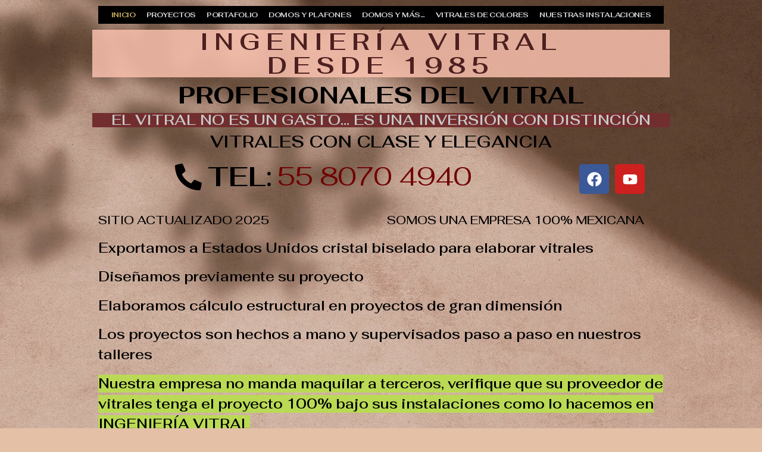

--- FILE ---
content_type: text/html; charset=UTF-8
request_url: https://ingenieriavitral.com/
body_size: 17800
content:
<!doctype html><html lang="es"><head><script data-no-optimize="1">var litespeed_docref=sessionStorage.getItem("litespeed_docref");litespeed_docref&&(Object.defineProperty(document,"referrer",{get:function(){return litespeed_docref}}),sessionStorage.removeItem("litespeed_docref"));</script> <meta charset="UTF-8"><meta name="viewport" content="width=device-width, initial-scale=1"><link rel="profile" href="https://gmpg.org/xfn/11"><meta name='robots' content='index, follow, max-image-preview:large, max-snippet:-1, max-video-preview:-1' /><title>Ingeniería Vitral</title><meta name="description" content="Profesionales del vitral, diseñamos y elaboramos vitrales con clase y elegancia, vitrales en todas las técnicas, una inversión con distinción" /><link rel="canonical" href="https://ingenieriavitral.com" /><meta property="og:locale" content="es_ES" /><meta property="og:type" content="website" /><meta property="og:title" content="Inicio" /><meta property="og:description" content="Profesionales del vitral, diseñamos y elaboramos vitrales con clase y elegancia, vitrales en todas las técnicas, una inversión con distinción" /><meta property="og:url" content="https://ingenieriavitral.com" /><meta property="og:site_name" content="Ingeniería Vitral" /><meta property="article:publisher" content="https://www.facebook.com/vitral.mex.3/" /><meta property="article:modified_time" content="2025-07-25T23:55:17+00:00" /><meta property="og:image" content="https://ingenieriavitral.com/wp-content/uploads/2023/10/IMG_0531-1024x768.jpg" /><meta property="og:image:width" content="1024" /><meta property="og:image:height" content="768" /><meta property="og:image:type" content="image/jpeg" /><meta name="twitter:card" content="summary_large_image" /> <script type="application/ld+json" class="yoast-schema-graph">{"@context":"https://schema.org","@graph":[{"@type":"WebPage","@id":"https://ingenieriavitral.com/","url":"https://ingenieriavitral.com","name":"Ingeniería Vitral","isPartOf":{"@id":"https://ingenieriavitral.com/#website"},"about":{"@id":"https://ingenieriavitral.com/#organization"},"primaryImageOfPage":{"@id":"https://ingenieriavitral.com#primaryimage"},"image":{"@id":"https://ingenieriavitral.com#primaryimage"},"thumbnailUrl":"https://ingenieriavitral.com/wp-content/uploads/2022/10/cropped-52845d_55723f83296443c59cd9e8fbcbb67524_mv2_d_2448_3264_s_4_2.jpg","datePublished":"2022-10-13T02:17:41+00:00","dateModified":"2025-07-25T23:55:17+00:00","description":"Profesionales del vitral, diseñamos y elaboramos vitrales con clase y elegancia, vitrales en todas las técnicas, una inversión con distinción","breadcrumb":{"@id":"https://ingenieriavitral.com#breadcrumb"},"inLanguage":"es","potentialAction":[{"@type":"ReadAction","target":["https://ingenieriavitral.com"]}]},{"@type":"ImageObject","inLanguage":"es","@id":"https://ingenieriavitral.com#primaryimage","url":"https://ingenieriavitral.com/wp-content/uploads/2022/10/cropped-52845d_55723f83296443c59cd9e8fbcbb67524_mv2_d_2448_3264_s_4_2.jpg","contentUrl":"https://ingenieriavitral.com/wp-content/uploads/2022/10/cropped-52845d_55723f83296443c59cd9e8fbcbb67524_mv2_d_2448_3264_s_4_2.jpg","width":512,"height":512},{"@type":"BreadcrumbList","@id":"https://ingenieriavitral.com#breadcrumb","itemListElement":[{"@type":"ListItem","position":1,"name":"Portada"}]},{"@type":"WebSite","@id":"https://ingenieriavitral.com/#website","url":"https://ingenieriavitral.com/","name":"Ingeniería Vitral","description":"Profesionales del Vitral","publisher":{"@id":"https://ingenieriavitral.com/#organization"},"alternateName":"Ingeniería Vitral","potentialAction":[{"@type":"SearchAction","target":{"@type":"EntryPoint","urlTemplate":"https://ingenieriavitral.com/?s={search_term_string}"},"query-input":{"@type":"PropertyValueSpecification","valueRequired":true,"valueName":"search_term_string"}}],"inLanguage":"es"},{"@type":"Organization","@id":"https://ingenieriavitral.com/#organization","name":"Ingeniería Vitral","url":"https://ingenieriavitral.com/","logo":{"@type":"ImageObject","inLanguage":"es","@id":"https://ingenieriavitral.com/#/schema/logo/image/","url":"https://ingenieriavitral.com/wp-content/uploads/2023/10/IMG_0531-1024x768.jpg","contentUrl":"https://ingenieriavitral.com/wp-content/uploads/2023/10/IMG_0531-1024x768.jpg","width":1024,"height":768,"caption":"Ingeniería Vitral"},"image":{"@id":"https://ingenieriavitral.com/#/schema/logo/image/"},"sameAs":["https://www.facebook.com/vitral.mex.3/","https://www.youtube.com/watch?v=kotdwyrtOGY"]}]}</script> <meta name="google-site-verification" content="61vwSzrjcOA2l3ksE26hh7wF6CkdvujQ9VkDeo2DOI4" /><link rel='dns-prefetch' href='//www.googletagmanager.com' /><link rel="alternate" type="application/rss+xml" title="Ingeniería Vitral &raquo; Feed" href="https://ingenieriavitral.com/feed/" /><link rel="alternate" type="application/rss+xml" title="Ingeniería Vitral &raquo; Feed de los comentarios" href="https://ingenieriavitral.com/comments/feed/" /><link rel="alternate" title="oEmbed (JSON)" type="application/json+oembed" href="https://ingenieriavitral.com/wp-json/oembed/1.0/embed?url=https%3A%2F%2Fingenieriavitral.com%2F" /><link rel="alternate" title="oEmbed (XML)" type="text/xml+oembed" href="https://ingenieriavitral.com/wp-json/oembed/1.0/embed?url=https%3A%2F%2Fingenieriavitral.com%2F&#038;format=xml" /><link data-optimized="2" rel="stylesheet" href="https://ingenieriavitral.com/wp-content/litespeed/css/537c20b2131f6ddc5f185152c87fe7f9.css?ver=23dfe" /> <script type="litespeed/javascript" data-src="https://ingenieriavitral.com/wp-includes/js/jquery/jquery.min.js" id="jquery-core-js"></script> 
 <script type="litespeed/javascript" data-src="https://www.googletagmanager.com/gtag/js?id=GT-WF782H3" id="google_gtagjs-js"></script> <script id="google_gtagjs-js-after" type="litespeed/javascript">window.dataLayer=window.dataLayer||[];function gtag(){dataLayer.push(arguments)}
gtag("set","linker",{"domains":["ingenieriavitral.com"]});gtag("js",new Date());gtag("set","developer_id.dZTNiMT",!0);gtag("config","GT-WF782H3",{"googlesitekit_post_type":"page"})</script> <link rel="https://api.w.org/" href="https://ingenieriavitral.com/wp-json/" /><link rel="alternate" title="JSON" type="application/json" href="https://ingenieriavitral.com/wp-json/wp/v2/pages/11" /><link rel="EditURI" type="application/rsd+xml" title="RSD" href="https://ingenieriavitral.com/xmlrpc.php?rsd" /><meta name="generator" content="WordPress 6.9" /><link rel='shortlink' href='https://ingenieriavitral.com/' /><meta name="generator" content="Site Kit by Google 1.170.0" /><meta name="generator" content="Elementor 3.33.2; features: e_font_icon_svg, additional_custom_breakpoints; settings: css_print_method-external, google_font-enabled, font_display-swap">
 <script type="litespeed/javascript">(function(w,d,s,l,i){w[l]=w[l]||[];w[l].push({'gtm.start':new Date().getTime(),event:'gtm.js'});var f=d.getElementsByTagName(s)[0],j=d.createElement(s),dl=l!='dataLayer'?'&l='+l:'';j.async=!0;j.src='https://www.googletagmanager.com/gtm.js?id='+i+dl;f.parentNode.insertBefore(j,f)})(window,document,'script','dataLayer','GTM-TCLPHTQ')</script> <meta name="theme-color" content="#E0B595D6"><link rel="icon" href="https://ingenieriavitral.com/wp-content/uploads/2022/12/c01877d6-9ab2-4c3a-a9f3-8dffaddfe0d9_JPG-150x150.webp" sizes="32x32" /><link rel="icon" href="https://ingenieriavitral.com/wp-content/uploads/2022/12/c01877d6-9ab2-4c3a-a9f3-8dffaddfe0d9_JPG.webp" sizes="192x192" /><link rel="apple-touch-icon" href="https://ingenieriavitral.com/wp-content/uploads/2022/12/c01877d6-9ab2-4c3a-a9f3-8dffaddfe0d9_JPG.webp" /><meta name="msapplication-TileImage" content="https://ingenieriavitral.com/wp-content/uploads/2022/12/c01877d6-9ab2-4c3a-a9f3-8dffaddfe0d9_JPG.webp" /></head><body class="home wp-singular page-template-default page page-id-11 wp-embed-responsive wp-theme-hello-elementor hello-elementor-default elementor-default elementor-kit-7 elementor-page elementor-page-11">
<noscript>
<iframe data-lazyloaded="1" src="about:blank" data-litespeed-src="https://www.googletagmanager.com/ns.html?id=GTM-TCLPHTQ" height="0" width="0" style="display:none;visibility:hidden"></iframe>
</noscript><video muted autoplay loop><source src="https://ingenieriavitral.com/wp-content/uploads/2022/10/file1.mp4"></video><div class ="capa"></div><a class="skip-link screen-reader-text" href="#content">Ir al contenido</a><header data-elementor-type="header" data-elementor-id="30" class="elementor elementor-30 elementor-location-header" data-elementor-post-type="elementor_library"><section class="elementor-section elementor-top-section elementor-element elementor-element-dde43a8 elementor-section-boxed elementor-section-height-default elementor-section-height-default" data-id="dde43a8" data-element_type="section" data-settings="{&quot;jet_parallax_layout_list&quot;:[],&quot;sticky&quot;:&quot;top&quot;,&quot;sticky_on&quot;:[&quot;desktop&quot;,&quot;tablet&quot;,&quot;mobile&quot;],&quot;sticky_offset&quot;:0,&quot;sticky_effects_offset&quot;:0,&quot;sticky_anchor_link_offset&quot;:0}"><div class="elementor-container elementor-column-gap-default"><div class="elementor-column elementor-col-100 elementor-top-column elementor-element elementor-element-104e621" data-id="104e621" data-element_type="column"><div class="elementor-widget-wrap elementor-element-populated"><div class="elementor-element elementor-element-6e01d57 elementor-nav-menu__align-center elementor-nav-menu--stretch elementor-nav-menu__text-align-center elementor-nav-menu--dropdown-tablet elementor-nav-menu--toggle elementor-nav-menu--burger elementor-widget elementor-widget-nav-menu" data-id="6e01d57" data-element_type="widget" data-settings="{&quot;full_width&quot;:&quot;stretch&quot;,&quot;layout&quot;:&quot;horizontal&quot;,&quot;submenu_icon&quot;:{&quot;value&quot;:&quot;&lt;svg class=\&quot;e-font-icon-svg e-fas-caret-down\&quot; viewBox=\&quot;0 0 320 512\&quot; xmlns=\&quot;http:\/\/www.w3.org\/2000\/svg\&quot;&gt;&lt;path d=\&quot;M31.3 192h257.3c17.8 0 26.7 21.5 14.1 34.1L174.1 354.8c-7.8 7.8-20.5 7.8-28.3 0L17.2 226.1C4.6 213.5 13.5 192 31.3 192z\&quot;&gt;&lt;\/path&gt;&lt;\/svg&gt;&quot;,&quot;library&quot;:&quot;fa-solid&quot;},&quot;toggle&quot;:&quot;burger&quot;}" data-widget_type="nav-menu.default"><nav aria-label="Menu" class="elementor-nav-menu--main elementor-nav-menu__container elementor-nav-menu--layout-horizontal e--pointer-text e--animation-grow"><ul id="menu-1-6e01d57" class="elementor-nav-menu"><li class="menu-item menu-item-type-post_type menu-item-object-page menu-item-home current-menu-item page_item page-item-11 current_page_item menu-item-28"><a href="https://ingenieriavitral.com/" aria-current="page" class="elementor-item elementor-item-active">Inicio</a></li><li class="menu-item menu-item-type-post_type menu-item-object-page menu-item-168"><a href="https://ingenieriavitral.com/proyectos/" class="elementor-item">Proyectos</a></li><li class="menu-item menu-item-type-post_type menu-item-object-page menu-item-235"><a href="https://ingenieriavitral.com/portafolio/" class="elementor-item">Portafolio</a></li><li class="menu-item menu-item-type-post_type menu-item-object-page menu-item-280"><a href="https://ingenieriavitral.com/domos-y-plafones/" class="elementor-item">Domos y Plafones</a></li><li class="menu-item menu-item-type-post_type menu-item-object-page menu-item-343"><a href="https://ingenieriavitral.com/domos-y-mas/" class="elementor-item">Domos y más&#8230;</a></li><li class="menu-item menu-item-type-post_type menu-item-object-page menu-item-402"><a href="https://ingenieriavitral.com/vitrales-de-colores/" class="elementor-item">Vitrales de Colores</a></li><li class="menu-item menu-item-type-post_type menu-item-object-page menu-item-491"><a href="https://ingenieriavitral.com/nuestras-instalaciones/" class="elementor-item">Nuestras Instalaciones</a></li></ul></nav><div class="elementor-menu-toggle" role="button" tabindex="0" aria-label="Menu Toggle" aria-expanded="false">
<svg aria-hidden="true" role="presentation" class="elementor-menu-toggle__icon--open e-font-icon-svg e-eicon-menu-bar" viewBox="0 0 1000 1000" xmlns="http://www.w3.org/2000/svg"><path d="M104 333H896C929 333 958 304 958 271S929 208 896 208H104C71 208 42 237 42 271S71 333 104 333ZM104 583H896C929 583 958 554 958 521S929 458 896 458H104C71 458 42 487 42 521S71 583 104 583ZM104 833H896C929 833 958 804 958 771S929 708 896 708H104C71 708 42 737 42 771S71 833 104 833Z"></path></svg><svg aria-hidden="true" role="presentation" class="elementor-menu-toggle__icon--close e-font-icon-svg e-eicon-close" viewBox="0 0 1000 1000" xmlns="http://www.w3.org/2000/svg"><path d="M742 167L500 408 258 167C246 154 233 150 217 150 196 150 179 158 167 167 154 179 150 196 150 212 150 229 154 242 171 254L408 500 167 742C138 771 138 800 167 829 196 858 225 858 254 829L496 587 738 829C750 842 767 846 783 846 800 846 817 842 829 829 842 817 846 804 846 783 846 767 842 750 829 737L588 500 833 258C863 229 863 200 833 171 804 137 775 137 742 167Z"></path></svg></div><nav class="elementor-nav-menu--dropdown elementor-nav-menu__container" aria-hidden="true"><ul id="menu-2-6e01d57" class="elementor-nav-menu"><li class="menu-item menu-item-type-post_type menu-item-object-page menu-item-home current-menu-item page_item page-item-11 current_page_item menu-item-28"><a href="https://ingenieriavitral.com/" aria-current="page" class="elementor-item elementor-item-active" tabindex="-1">Inicio</a></li><li class="menu-item menu-item-type-post_type menu-item-object-page menu-item-168"><a href="https://ingenieriavitral.com/proyectos/" class="elementor-item" tabindex="-1">Proyectos</a></li><li class="menu-item menu-item-type-post_type menu-item-object-page menu-item-235"><a href="https://ingenieriavitral.com/portafolio/" class="elementor-item" tabindex="-1">Portafolio</a></li><li class="menu-item menu-item-type-post_type menu-item-object-page menu-item-280"><a href="https://ingenieriavitral.com/domos-y-plafones/" class="elementor-item" tabindex="-1">Domos y Plafones</a></li><li class="menu-item menu-item-type-post_type menu-item-object-page menu-item-343"><a href="https://ingenieriavitral.com/domos-y-mas/" class="elementor-item" tabindex="-1">Domos y más&#8230;</a></li><li class="menu-item menu-item-type-post_type menu-item-object-page menu-item-402"><a href="https://ingenieriavitral.com/vitrales-de-colores/" class="elementor-item" tabindex="-1">Vitrales de Colores</a></li><li class="menu-item menu-item-type-post_type menu-item-object-page menu-item-491"><a href="https://ingenieriavitral.com/nuestras-instalaciones/" class="elementor-item" tabindex="-1">Nuestras Instalaciones</a></li></ul></nav></div></div></div></div></section><section class="elementor-section elementor-top-section elementor-element elementor-element-937fb76 elementor-section-boxed elementor-section-height-default elementor-section-height-default" data-id="937fb76" data-element_type="section" data-settings="{&quot;jet_parallax_layout_list&quot;:[]}"><div class="elementor-container elementor-column-gap-no"><div class="elementor-column elementor-col-100 elementor-top-column elementor-element elementor-element-274f510" data-id="274f510" data-element_type="column" data-settings="{&quot;background_background&quot;:&quot;classic&quot;}"><div class="elementor-widget-wrap elementor-element-populated"><div class="elementor-element elementor-element-c3dce59 elementor-widget elementor-widget-heading" data-id="c3dce59" data-element_type="widget" data-widget_type="heading.default"><h1 class="elementor-heading-title elementor-size-default">INGENIERÍA VITRAL<br>DESDE 1985</h1></div><div class="elementor-element elementor-element-94c983c elementor-widget elementor-widget-heading" data-id="94c983c" data-element_type="widget" data-widget_type="heading.default"><h1 class="elementor-heading-title elementor-size-default"><b>PROFESIONALES DEL VITRAL</b></h1></div><div class="elementor-element elementor-element-2a0e0f7 elementor-widget elementor-widget-heading" data-id="2a0e0f7" data-element_type="widget" data-widget_type="heading.default"><h4 class="elementor-heading-title elementor-size-default">EL VITRAL NO ES UN GASTO... ES UNA INVERSIÓN CON DISTINCIÓN</h4></div><div class="elementor-element elementor-element-a56824d elementor-widget elementor-widget-heading" data-id="a56824d" data-element_type="widget" data-widget_type="heading.default"><h3 class="elementor-heading-title elementor-size-default">VITRALES CON CLASE Y ELEGANCIA</h3></div></div></div></div></section><section class="elementor-section elementor-top-section elementor-element elementor-element-4629183 elementor-section-boxed elementor-section-height-default elementor-section-height-default" data-id="4629183" data-element_type="section" data-settings="{&quot;jet_parallax_layout_list&quot;:[]}"><div class="elementor-container elementor-column-gap-default"><div class="elementor-column elementor-col-50 elementor-top-column elementor-element elementor-element-aee1091" data-id="aee1091" data-element_type="column"><div class="elementor-widget-wrap elementor-element-populated"><div class="elementor-element elementor-element-c475875 elementor-widget elementor-widget-jet-headline" data-id="c475875" data-element_type="widget" data-widget_type="jet-headline.default"><div class="elementor-widget-container"><h2 class="jet-headline jet-headline--direction-horizontal"><a class="jet-headline__link" href="tel:5580704940"><span class="jet-headline__part jet-headline__first"><span class="jet-headline__deco jet-headline__deco-icon"><svg aria-hidden="true" class="e-font-icon-svg e-fas-phone-alt" viewBox="0 0 512 512" xmlns="http://www.w3.org/2000/svg"><path d="M497.39 361.8l-112-48a24 24 0 0 0-28 6.9l-49.6 60.6A370.66 370.66 0 0 1 130.6 204.11l60.6-49.6a23.94 23.94 0 0 0 6.9-28l-48-112A24.16 24.16 0 0 0 122.6.61l-104 24A24 24 0 0 0 0 48c0 256.5 207.9 464 464 464a24 24 0 0 0 23.4-18.6l24-104a24.29 24.29 0 0 0-14.01-27.6z"></path></svg></span><span class="jet-headline__label">TEL:</span></span><span class="jet-headline__space">&nbsp;</span><span class="jet-headline__part jet-headline__second"><span class="jet-headline__label">55 8070 4940
</span></span></a></h2></div></div></div></div><div class="elementor-column elementor-col-50 elementor-top-column elementor-element elementor-element-de7ec66" data-id="de7ec66" data-element_type="column"><div class="elementor-widget-wrap elementor-element-populated"><div class="elementor-element elementor-element-bac8f38 elementor-shape-rounded elementor-grid-0 e-grid-align-center elementor-widget elementor-widget-social-icons" data-id="bac8f38" data-element_type="widget" data-widget_type="social-icons.default"><div class="elementor-social-icons-wrapper elementor-grid" role="list">
<span class="elementor-grid-item" role="listitem">
<a class="elementor-icon elementor-social-icon elementor-social-icon-facebook elementor-repeater-item-cb1360d" href="https://www.facebook.com/vitral.mex.3/" target="_blank">
<span class="elementor-screen-only">Facebook</span>
<svg aria-hidden="true" class="e-font-icon-svg e-fab-facebook" viewBox="0 0 512 512" xmlns="http://www.w3.org/2000/svg"><path d="M504 256C504 119 393 8 256 8S8 119 8 256c0 123.78 90.69 226.38 209.25 245V327.69h-63V256h63v-54.64c0-62.15 37-96.48 93.67-96.48 27.14 0 55.52 4.84 55.52 4.84v61h-31.28c-30.8 0-40.41 19.12-40.41 38.73V256h68.78l-11 71.69h-57.78V501C413.31 482.38 504 379.78 504 256z"></path></svg>					</a>
</span>
<span class="elementor-grid-item" role="listitem">
<a class="elementor-icon elementor-social-icon elementor-social-icon-youtube elementor-repeater-item-f4a7d01" href="https://youtu.be/kotdwyrtOGY" target="_blank">
<span class="elementor-screen-only">Youtube</span>
<svg aria-hidden="true" class="e-font-icon-svg e-fab-youtube" viewBox="0 0 576 512" xmlns="http://www.w3.org/2000/svg"><path d="M549.655 124.083c-6.281-23.65-24.787-42.276-48.284-48.597C458.781 64 288 64 288 64S117.22 64 74.629 75.486c-23.497 6.322-42.003 24.947-48.284 48.597-11.412 42.867-11.412 132.305-11.412 132.305s0 89.438 11.412 132.305c6.281 23.65 24.787 41.5 48.284 47.821C117.22 448 288 448 288 448s170.78 0 213.371-11.486c23.497-6.321 42.003-24.171 48.284-47.821 11.412-42.867 11.412-132.305 11.412-132.305s0-89.438-11.412-132.305zm-317.51 213.508V175.185l142.739 81.205-142.739 81.201z"></path></svg>					</a>
</span></div></div></div></div></div></section></header><main id="content" class="site-main post-11 page type-page status-publish has-post-thumbnail hentry"><div class="page-content"><div data-elementor-type="wp-page" data-elementor-id="11" class="elementor elementor-11" data-elementor-post-type="page"><section class="elementor-section elementor-top-section elementor-element elementor-element-2c507bc elementor-section-boxed elementor-section-height-default elementor-section-height-default" data-id="2c507bc" data-element_type="section" data-settings="{&quot;jet_parallax_layout_list&quot;:[]}"><div class="elementor-container elementor-column-gap-default"><div class="elementor-column elementor-col-50 elementor-top-column elementor-element elementor-element-d2f7d01" data-id="d2f7d01" data-element_type="column"><div class="elementor-widget-wrap elementor-element-populated"><div class="elementor-element elementor-element-337b042 elementor-widget elementor-widget-heading" data-id="337b042" data-element_type="widget" data-widget_type="heading.default"><h5 class="elementor-heading-title elementor-size-default">SITIO ACTUALIZADO 2025</h5></div></div></div><div class="elementor-column elementor-col-50 elementor-top-column elementor-element elementor-element-a3b3ebd" data-id="a3b3ebd" data-element_type="column"><div class="elementor-widget-wrap elementor-element-populated"><div class="elementor-element elementor-element-88db479 elementor-widget elementor-widget-heading" data-id="88db479" data-element_type="widget" data-widget_type="heading.default"><h5 class="elementor-heading-title elementor-size-default">SOMOS UNA EMPRESA 100% MEXICANA</h5></div></div></div></div></section><section class="elementor-section elementor-top-section elementor-element elementor-element-8556729 elementor-section-boxed elementor-section-height-default elementor-section-height-default" data-id="8556729" data-element_type="section" data-settings="{&quot;jet_parallax_layout_list&quot;:[]}"><div class="elementor-container elementor-column-gap-default"><div class="elementor-column elementor-col-100 elementor-top-column elementor-element elementor-element-6970c60" data-id="6970c60" data-element_type="column"><div class="elementor-widget-wrap elementor-element-populated"><div class="elementor-element elementor-element-d1c4604 elementor-widget elementor-widget-text-editor" data-id="d1c4604" data-element_type="widget" data-widget_type="text-editor.default"><p>Exportamos a Estados Unidos cristal biselado para elaborar vitrales</p><p>Diseñamos previamente su proyecto</p><p>Elaboramos cálculo estructural en proyectos de gran dimensión</p><p>Los proyectos son hechos a mano y supervisados paso a paso en nuestros talleres</p><p><span style="background-color: #bada55;">Nuestra empresa no manda maquilar a terceros, verifique que su proveedor de vitrales tenga el proyecto 100% bajo sus instalaciones como lo hacemos en INGENIERÍA VITRAL</span></p><p>Vitrales en todas las técnicas y acabados</p><p>Cotizamos su proyecto en forma personal, un vitral no debe tener precios por metro cuadrado, así mismo su precio es a la medida de cada proyecto, para obtener un precio justo.</p></div><div class="elementor-element elementor-element-a81e5bf elementor-widget elementor-widget-jet-headline" data-id="a81e5bf" data-element_type="widget" data-widget_type="jet-headline.default"><div class="elementor-widget-container"><h2 class="jet-headline jet-headline--direction-horizontal"><a class="jet-headline__link" href="tel:5580704940"><span class="jet-headline__divider jet-headline__left-divider"></span><span class="jet-headline__part jet-headline__first"><span class="jet-headline__deco jet-headline__deco-icon"><svg aria-hidden="true" class="e-font-icon-svg e-fas-phone-alt" viewBox="0 0 512 512" xmlns="http://www.w3.org/2000/svg"><path d="M497.39 361.8l-112-48a24 24 0 0 0-28 6.9l-49.6 60.6A370.66 370.66 0 0 1 130.6 204.11l60.6-49.6a23.94 23.94 0 0 0 6.9-28l-48-112A24.16 24.16 0 0 0 122.6.61l-104 24A24 24 0 0 0 0 48c0 256.5 207.9 464 464 464a24 24 0 0 0 23.4-18.6l24-104a24.29 24.29 0 0 0-14.01-27.6z"></path></svg></span><span class="jet-headline__label">Teléfono</span></span><span class="jet-headline__space">&nbsp;</span><span class="jet-headline__part jet-headline__second"><span class="jet-headline__label">55 8070 4940</span></span><span class="jet-headline__divider jet-headline__right-divider"></span></a></h2></div></div></div></div></div></section><section class="elementor-section elementor-top-section elementor-element elementor-element-5884be8 elementor-section-boxed elementor-section-height-default elementor-section-height-default" data-id="5884be8" data-element_type="section" data-settings="{&quot;jet_parallax_layout_list&quot;:[]}"><div class="elementor-container elementor-column-gap-default"><div class="elementor-column elementor-col-100 elementor-top-column elementor-element elementor-element-f85813c" data-id="f85813c" data-element_type="column"><div class="elementor-widget-wrap elementor-element-populated"><div class="elementor-element elementor-element-dc443d8 elementor-widget elementor-widget-image" data-id="dc443d8" data-element_type="widget" data-widget_type="image.default">
<img data-lazyloaded="1" src="[data-uri]" fetchpriority="high" decoding="async" width="771" height="1024" data-src="https://ingenieriavitral.com/wp-content/uploads/2024/09/IMG_20240827_102952809-771x1024.webp" class="attachment-large size-large wp-image-641" alt="" data-srcset="https://ingenieriavitral.com/wp-content/uploads/2024/09/IMG_20240827_102952809-771x1024.webp 771w, https://ingenieriavitral.com/wp-content/uploads/2024/09/IMG_20240827_102952809-226x300.webp 226w, https://ingenieriavitral.com/wp-content/uploads/2024/09/IMG_20240827_102952809-768x1020.webp 768w, https://ingenieriavitral.com/wp-content/uploads/2024/09/IMG_20240827_102952809-1157x1536.webp 1157w, https://ingenieriavitral.com/wp-content/uploads/2024/09/IMG_20240827_102952809.webp 1446w" data-sizes="(max-width: 771px) 100vw, 771px" /></div><div class="elementor-element elementor-element-81ff375 elementor-widget elementor-widget-video" data-id="81ff375" data-element_type="widget" data-settings="{&quot;video_type&quot;:&quot;hosted&quot;,&quot;autoplay&quot;:&quot;yes&quot;,&quot;play_on_mobile&quot;:&quot;yes&quot;,&quot;mute&quot;:&quot;yes&quot;,&quot;loop&quot;:&quot;yes&quot;}" data-widget_type="video.default"><div class="e-hosted-video elementor-wrapper elementor-open-inline"><video class="elementor-video" src="https://ingenieriavitral.com/wp-content/uploads/2024/09/Domo-Atlixco.mp4" autoplay="" loop="" muted="muted" playsinline="" controlsList="nodownload"></video></div></div><div class="elementor-element elementor-element-d6096d3 elementor-widget elementor-widget-image" data-id="d6096d3" data-element_type="widget" data-widget_type="image.default">
<img data-lazyloaded="1" src="[data-uri]" decoding="async" width="800" height="600" data-src="https://ingenieriavitral.com/wp-content/uploads/2023/10/IMG_0531-1024x768.jpg.webp" class="attachment-large size-large wp-image-628" alt="" data-srcset="https://ingenieriavitral.com/wp-content/uploads/2023/10/IMG_0531-1024x768.jpg.webp 1024w, https://ingenieriavitral.com/wp-content/uploads/2023/10/IMG_0531-300x225.jpg.webp 300w, https://ingenieriavitral.com/wp-content/uploads/2023/10/IMG_0531-768x576.jpg.webp 768w, https://ingenieriavitral.com/wp-content/uploads/2023/10/IMG_0531-1536x1152.jpg.webp 1536w, https://ingenieriavitral.com/wp-content/uploads/2023/10/IMG_0531-2048x1536.jpg.webp 2048w" data-sizes="(max-width: 800px) 100vw, 800px" /></div><div class="elementor-element elementor-element-d40065c elementor-widget elementor-widget-video" data-id="d40065c" data-element_type="widget" data-settings="{&quot;video_type&quot;:&quot;hosted&quot;,&quot;autoplay&quot;:&quot;yes&quot;,&quot;play_on_mobile&quot;:&quot;yes&quot;,&quot;mute&quot;:&quot;yes&quot;,&quot;loop&quot;:&quot;yes&quot;}" data-widget_type="video.default"><div class="e-hosted-video elementor-wrapper elementor-open-inline"><video class="elementor-video" src="https://ingenieriavitral.com/wp-content/uploads/2023/10/WhatsApp-Video-2023-10-25-at-9.26.22-PM.mp4" autoplay="" loop="" muted="muted" playsinline="" controlsList="nodownload"></video></div></div><div class="elementor-element elementor-element-523a90c elementor-widget elementor-widget-image" data-id="523a90c" data-element_type="widget" data-widget_type="image.default">
<img data-lazyloaded="1" src="[data-uri]" decoding="async" width="743" height="991" data-src="https://ingenieriavitral.com/wp-content/uploads/2022/10/EZYN0712_JPG.webp" class="attachment-large size-large wp-image-86" alt="" data-srcset="https://ingenieriavitral.com/wp-content/uploads/2022/10/EZYN0712_JPG.webp 743w, https://ingenieriavitral.com/wp-content/uploads/2022/10/EZYN0712_JPG-225x300.webp 225w" data-sizes="(max-width: 743px) 100vw, 743px" /></div><div class="elementor-element elementor-element-6cc25ef elementor-widget elementor-widget-jet-video" data-id="6cc25ef" data-element_type="widget" data-widget_type="jet-video.default"><div class="elementor-widget-container"><div class="elementor-jet-video jet-elements"><div class="jet-video jet-video--fa5-compat jet-video-aspect-ratio jet-video-aspect-ratio--16-9 jet-video--lightbox" data-settings="{&quot;lightbox&quot;:true,&quot;autoplay&quot;:false}"><div class="jet-video__overlay jet-video__overlay--custom-bg" style="background-image: url(https://i.ytimg.com/vi_webp/gXqCqlPtpZQ/hqdefault.webp);" data-elementor-open-lightbox="yes" data-elementor-lightbox="{&quot;type&quot;:&quot;video&quot;,&quot;videoType&quot;:&quot;youtube&quot;,&quot;url&quot;:&quot;https:\/\/www.youtube.com\/embed\/gXqCqlPtpZQ?feature=oembed&amp;start&amp;end&amp;wmode=opaque&amp;autoplay=0&amp;loop=0&amp;controls=1&amp;mute=0&amp;rel=0&amp;modestbranding=1&quot;,&quot;modalOptions&quot;:{&quot;id&quot;:&quot;jet-video-lightbox-6cc25ef&quot;,&quot;entranceAnimation&quot;:&quot;zoomIn&quot;,&quot;videoAspectRatio&quot;:&quot;169&quot;}}"><div class="jet-video__play-button" role="button" tabindex="0" aria-label="Video play button"><span class="jet-elements-icon jet-video__play-button-icon"><svg aria-hidden="true" class="e-font-icon-svg e-fas-play" viewBox="0 0 448 512" xmlns="http://www.w3.org/2000/svg"><path d="M424.4 214.7L72.4 6.6C43.8-10.3 0 6.1 0 47.9V464c0 37.5 40.7 60.1 72.4 41.3l352-208c31.4-18.5 31.5-64.1 0-82.6z"></path></svg></span>	<span class="elementor-screen-only">Play Video</span></div></div></div></div></div></div><section class="elementor-section elementor-inner-section elementor-element elementor-element-66b8ed5 elementor-section-content-middle elementor-section-boxed elementor-section-height-default elementor-section-height-default" data-id="66b8ed5" data-element_type="section" data-settings="{&quot;jet_parallax_layout_list&quot;:[]}"><div class="elementor-container elementor-column-gap-no"><div class="elementor-column elementor-col-66 elementor-inner-column elementor-element elementor-element-3279dbd" data-id="3279dbd" data-element_type="column"><div class="elementor-widget-wrap elementor-element-populated"><div class="elementor-element elementor-element-d23029d elementor-widget elementor-widget-image" data-id="d23029d" data-element_type="widget" data-widget_type="image.default">
<img data-lazyloaded="1" src="[data-uri]" loading="lazy" decoding="async" width="583" height="430" data-src="https://ingenieriavitral.com/wp-content/uploads/2022/10/52845d_045c34414fd44407a68d4337c5f97067mv2.webp" class="attachment-large size-large wp-image-90" alt="" data-srcset="https://ingenieriavitral.com/wp-content/uploads/2022/10/52845d_045c34414fd44407a68d4337c5f97067mv2.webp 583w, https://ingenieriavitral.com/wp-content/uploads/2022/10/52845d_045c34414fd44407a68d4337c5f97067mv2-300x221.webp 300w" data-sizes="(max-width: 583px) 100vw, 583px" /></div></div></div><div class="elementor-column elementor-col-33 elementor-inner-column elementor-element elementor-element-601aa0c" data-id="601aa0c" data-element_type="column"><div class="elementor-widget-wrap elementor-element-populated"><div class="elementor-element elementor-element-52e5653 elementor-widget elementor-widget-image" data-id="52e5653" data-element_type="widget" data-widget_type="image.default">
<img data-lazyloaded="1" src="[data-uri]" loading="lazy" decoding="async" width="341" height="455" data-src="https://ingenieriavitral.com/wp-content/uploads/2022/10/IMG_1661_JPG.webp" class="attachment-large size-large wp-image-91" alt="" data-srcset="https://ingenieriavitral.com/wp-content/uploads/2022/10/IMG_1661_JPG.webp 341w, https://ingenieriavitral.com/wp-content/uploads/2022/10/IMG_1661_JPG-225x300.webp 225w" data-sizes="(max-width: 341px) 100vw, 341px" /></div></div></div></div></section><div class="elementor-element elementor-element-a0672af elementor-widget elementor-widget-text-editor" data-id="a0672af" data-element_type="widget" data-widget_type="text-editor.default"><p>TODO EL PROCESO ESTÁ BAJO NUESTRAS INSTALACIONES<br />TODAS LAS IMAGENES SON TRABAJOS REALIZADOS POR NOSOTROS                              Queda prohibido copiar e imprimir</p></div></div></div></div></section><section class="elementor-section elementor-top-section elementor-element elementor-element-c243ea4 elementor-section-boxed elementor-section-height-default elementor-section-height-default" data-id="c243ea4" data-element_type="section" data-settings="{&quot;jet_parallax_layout_list&quot;:[]}"><div class="elementor-container elementor-column-gap-default"><div class="elementor-column elementor-col-100 elementor-top-column elementor-element elementor-element-0ace487" data-id="0ace487" data-element_type="column"><div class="elementor-widget-wrap elementor-element-populated"><div class="elementor-element elementor-element-5fb0307 elementor-widget elementor-widget-gallery" data-id="5fb0307" data-element_type="widget" data-settings="{&quot;gallery_layout&quot;:&quot;masonry&quot;,&quot;columns&quot;:2,&quot;lazyload&quot;:&quot;yes&quot;,&quot;columns_tablet&quot;:2,&quot;columns_mobile&quot;:1,&quot;gap&quot;:{&quot;unit&quot;:&quot;px&quot;,&quot;size&quot;:10,&quot;sizes&quot;:[]},&quot;gap_tablet&quot;:{&quot;unit&quot;:&quot;px&quot;,&quot;size&quot;:10,&quot;sizes&quot;:[]},&quot;gap_mobile&quot;:{&quot;unit&quot;:&quot;px&quot;,&quot;size&quot;:10,&quot;sizes&quot;:[]}}" data-widget_type="gallery.default"><div class="elementor-gallery__titles-container e--pointer-none" aria-label="Gallery filter">
<a class="elementor-item elementor-gallery-title" role="button" tabindex="0" data-gallery-index="0">
</a></div><div class="elementor-gallery__container"><div class="e-gallery-item elementor-gallery-item" data-e-gallery-tags="0"><div class="e-gallery-image elementor-gallery-item__image" data-thumbnail="https://ingenieriavitral.com/wp-content/uploads/2022/10/PHOTO-2021-03-15-14-20-37-1.webp" data-width="485" data-height="649" aria-label="" role="img" ></div></div><div class="e-gallery-item elementor-gallery-item" data-e-gallery-tags="0"><div class="e-gallery-image elementor-gallery-item__image" data-thumbnail="https://ingenieriavitral.com/wp-content/uploads/2022/10/PHOTO-2021-03-15-14-20-36.webp" data-width="483" data-height="362" aria-label="" role="img" ></div></div><div class="e-gallery-item elementor-gallery-item" data-e-gallery-tags="0"><div class="e-gallery-image elementor-gallery-item__image" data-thumbnail="https://ingenieriavitral.com/wp-content/uploads/2022/10/IMG_1512.webp" data-width="522" data-height="393" aria-label="" role="img" ></div></div><div class="e-gallery-item elementor-gallery-item" data-e-gallery-tags="0"><div class="e-gallery-image elementor-gallery-item__image" data-thumbnail="https://ingenieriavitral.com/wp-content/uploads/2022/10/52845d_03f89dfe3e5943d58c96f7aa56c884a8mv2_d_1469_1959_s_2.webp" data-width="426" data-height="693" aria-label="" role="img" ></div></div><div class="e-gallery-item elementor-gallery-item" data-e-gallery-tags="0"><div class="e-gallery-image elementor-gallery-item__image" data-thumbnail="https://ingenieriavitral.com/wp-content/uploads/2022/10/x1.webp" data-width="549" data-height="729" aria-label="" role="img" ></div></div><div class="e-gallery-item elementor-gallery-item" data-e-gallery-tags="0"><div class="e-gallery-image elementor-gallery-item__image" data-thumbnail="https://ingenieriavitral.com/wp-content/uploads/2022/10/X17.webp" data-width="404" data-height="541" aria-label="" role="img" ></div></div><div class="e-gallery-item elementor-gallery-item" data-e-gallery-tags="0"><div class="e-gallery-image elementor-gallery-item__image" data-thumbnail="https://ingenieriavitral.com/wp-content/uploads/2022/10/JPEG__2010__0003930949.webp" data-width="314" data-height="546" aria-label="" role="img" ></div></div><div class="e-gallery-item elementor-gallery-item" data-e-gallery-tags="0"><div class="e-gallery-image elementor-gallery-item__image" data-thumbnail="https://ingenieriavitral.com/wp-content/uploads/2022/10/X22.webp" data-width="624" data-height="404" aria-label="" role="img" ></div></div><div class="e-gallery-item elementor-gallery-item" data-e-gallery-tags="0"><div class="e-gallery-image elementor-gallery-item__image" data-thumbnail="https://ingenieriavitral.com/wp-content/uploads/2022/10/52845d_8fc205db885046adb5088ed235f02a1cmv2.webp" data-width="388" data-height="517" aria-label="" role="img" ></div></div><div class="e-gallery-item elementor-gallery-item" data-e-gallery-tags="0"><div class="e-gallery-image elementor-gallery-item__image" data-thumbnail="https://ingenieriavitral.com/wp-content/uploads/2022/10/52845d_8fab4131df5948848337f3bce38c07f9mv2.webp" data-width="561" data-height="421" aria-label="" role="img" ></div></div><div class="e-gallery-item elementor-gallery-item" data-e-gallery-tags="0"><div class="e-gallery-image elementor-gallery-item__image" data-thumbnail="https://ingenieriavitral.com/wp-content/uploads/2022/10/52845d_a732f9c9b8884587b06a6865810f80f6mv2.webp" data-width="555" data-height="368" aria-label="" role="img" ></div></div></div></div><div class="elementor-element elementor-element-27c2ecc elementor-widget elementor-widget-text-editor" data-id="27c2ecc" data-element_type="widget" data-widget_type="text-editor.default"><div id="comp-ji22h8q5" class="_2Hij5 _3bcaz" data-testid="richTextElement"><h3 class="font_2"><span class="color_15">Empresa dirigida por:  Ing. Martín Ponciano</span><br /><span class="color_15">Ingeniero Industrial   </span><span class="color_33" style="color: #ffffff;">UNAM</span><br /><span class="color_15">Maestría en Filosofía y Arte&#8212;-</span><span class="color_33" style="color: #ffffff;">Universidad Anáhuac</span><br /><br /><span class="color_15">DIPLOMADOS DE ACTUALIZACIÓN:</span><br /><br /><span class="color_15">Diplomado en Economía   </span><span class="color_34" style="color: #999999;">ITAM 2013</span><br /><span class="color_15">Calidad y productividad</span><span class="color_15"> </span><span class="color_33" style="color: #ffffff;">IPN   UPICSA   2014</span><br /><span class="color_15">Filosofía y arte moderno</span><span class="color_34"> <span style="color: #999999;">Universidad IBERO  2017</span></span><br /><span class="color_15">Diseño estructural   </span><span class="color_33" style="color: #ffffff;"> IMCA A.C.  2014</span></h3></div></div></div></div></div></section><section class="elementor-section elementor-top-section elementor-element elementor-element-d35df2e elementor-section-boxed elementor-section-height-default elementor-section-height-default" data-id="d35df2e" data-element_type="section" data-settings="{&quot;jet_parallax_layout_list&quot;:[]}"><div class="elementor-container elementor-column-gap-default"><div class="elementor-column elementor-col-100 elementor-top-column elementor-element elementor-element-61a31c0" data-id="61a31c0" data-element_type="column"><div class="elementor-widget-wrap elementor-element-populated"><div class="elementor-element elementor-element-b55a503 elementor-widget elementor-widget-gallery" data-id="b55a503" data-element_type="widget" data-settings="{&quot;gallery_layout&quot;:&quot;masonry&quot;,&quot;columns&quot;:2,&quot;lazyload&quot;:&quot;yes&quot;,&quot;columns_tablet&quot;:2,&quot;columns_mobile&quot;:1,&quot;gap&quot;:{&quot;unit&quot;:&quot;px&quot;,&quot;size&quot;:10,&quot;sizes&quot;:[]},&quot;gap_tablet&quot;:{&quot;unit&quot;:&quot;px&quot;,&quot;size&quot;:10,&quot;sizes&quot;:[]},&quot;gap_mobile&quot;:{&quot;unit&quot;:&quot;px&quot;,&quot;size&quot;:10,&quot;sizes&quot;:[]}}" data-widget_type="gallery.default"><div class="elementor-gallery__titles-container e--pointer-none" aria-label="Gallery filter">
<a class="elementor-item elementor-gallery-title" role="button" tabindex="0" data-gallery-index="0">
</a></div><div class="elementor-gallery__container"><div class="e-gallery-item elementor-gallery-item" data-e-gallery-tags="0"><div class="e-gallery-image elementor-gallery-item__image" data-thumbnail="https://ingenieriavitral.com/wp-content/uploads/2022/10/IMG_20211652.webp" data-width="402" data-height="508" aria-label="" role="img" ></div></div><div class="e-gallery-item elementor-gallery-item" data-e-gallery-tags="0"><div class="e-gallery-image elementor-gallery-item__image" data-thumbnail="https://ingenieriavitral.com/wp-content/uploads/2022/10/IMG_1511.webp" data-width="451" data-height="338" aria-label="" role="img" ></div></div><div class="e-gallery-item elementor-gallery-item" data-e-gallery-tags="0"><div class="e-gallery-image elementor-gallery-item__image" data-thumbnail="https://ingenieriavitral.com/wp-content/uploads/2022/10/IMG_1656_JPG.webp" data-width="450" data-height="600" aria-label="" role="img" ></div></div></div></div></div></div></div></section><section class="elementor-section elementor-top-section elementor-element elementor-element-0aac9e4 elementor-section-boxed elementor-section-height-default elementor-section-height-default" data-id="0aac9e4" data-element_type="section" data-settings="{&quot;jet_parallax_layout_list&quot;:[]}"><div class="elementor-container elementor-column-gap-default"><div class="elementor-column elementor-col-50 elementor-top-column elementor-element elementor-element-053e586" data-id="053e586" data-element_type="column"><div class="elementor-widget-wrap elementor-element-populated"><div class="elementor-element elementor-element-860ec7b elementor-widget elementor-widget-heading" data-id="860ec7b" data-element_type="widget" data-widget_type="heading.default"><h2 class="elementor-heading-title elementor-size-default">www.vitralesmexico.com.mx</h2></div></div></div><div class="elementor-column elementor-col-50 elementor-top-column elementor-element elementor-element-52e82b8" data-id="52e82b8" data-element_type="column"><div class="elementor-widget-wrap elementor-element-populated"><div class="elementor-element elementor-element-c1df848 elementor-widget elementor-widget-jet-video" data-id="c1df848" data-element_type="widget" data-widget_type="jet-video.default"><div class="elementor-widget-container"><div class="elementor-jet-video jet-elements"><div class="jet-video jet-video--fa5-compat jet-video-aspect-ratio jet-video-aspect-ratio--16-9 jet-video--lightbox" data-settings="{&quot;lightbox&quot;:true,&quot;autoplay&quot;:false}"><div class="jet-video__overlay jet-video__overlay--custom-bg" style="background-image: url(https://i.ytimg.com/vi_webp/FvVJyvDru1s/hqdefault.webp);" data-elementor-open-lightbox="yes" data-elementor-lightbox="{&quot;type&quot;:&quot;video&quot;,&quot;videoType&quot;:&quot;youtube&quot;,&quot;url&quot;:&quot;https:\/\/www.youtube.com\/embed\/FvVJyvDru1s?feature=oembed&amp;start&amp;end&amp;wmode=opaque&amp;autoplay=0&amp;loop=0&amp;controls=1&amp;mute=0&amp;rel=0&amp;modestbranding=1&quot;,&quot;modalOptions&quot;:{&quot;id&quot;:&quot;jet-video-lightbox-c1df848&quot;,&quot;entranceAnimation&quot;:&quot;zoomIn&quot;,&quot;videoAspectRatio&quot;:&quot;169&quot;}}"><div class="jet-video__play-button" role="button" tabindex="0" aria-label="Video play button"><span class="jet-elements-icon jet-video__play-button-icon"><svg aria-hidden="true" class="e-font-icon-svg e-fas-play" viewBox="0 0 448 512" xmlns="http://www.w3.org/2000/svg"><path d="M424.4 214.7L72.4 6.6C43.8-10.3 0 6.1 0 47.9V464c0 37.5 40.7 60.1 72.4 41.3l352-208c31.4-18.5 31.5-64.1 0-82.6z"></path></svg></span>	<span class="elementor-screen-only">Play Video</span></div></div></div></div></div></div></div></div></div></section><section class="elementor-section elementor-top-section elementor-element elementor-element-38eb6c7 elementor-section-boxed elementor-section-height-default elementor-section-height-default" data-id="38eb6c7" data-element_type="section" data-settings="{&quot;jet_parallax_layout_list&quot;:[]}"><div class="elementor-container elementor-column-gap-default"><div class="elementor-column elementor-col-100 elementor-top-column elementor-element elementor-element-9bdd179" data-id="9bdd179" data-element_type="column"><div class="elementor-widget-wrap elementor-element-populated"><div class="elementor-element elementor-element-d325ac9 elementor-widget elementor-widget-image" data-id="d325ac9" data-element_type="widget" data-widget_type="image.default">
<img data-lazyloaded="1" src="[data-uri]" loading="lazy" decoding="async" width="800" height="599" data-src="https://ingenieriavitral.com/wp-content/uploads/2022/10/IMG_1397.webp" class="attachment-large size-large wp-image-124" alt="" data-srcset="https://ingenieriavitral.com/wp-content/uploads/2022/10/IMG_1397.webp 968w, https://ingenieriavitral.com/wp-content/uploads/2022/10/IMG_1397-300x225.webp 300w, https://ingenieriavitral.com/wp-content/uploads/2022/10/IMG_1397-768x575.webp 768w" data-sizes="(max-width: 800px) 100vw, 800px" /></div><div class="elementor-element elementor-element-e74685d elementor-widget elementor-widget-image" data-id="e74685d" data-element_type="widget" data-widget_type="image.default">
<img data-lazyloaded="1" src="[data-uri]" loading="lazy" decoding="async" width="800" height="600" data-src="https://ingenieriavitral.com/wp-content/uploads/2022/10/IMG_0008.webp" class="attachment-large size-large wp-image-125" alt="" data-srcset="https://ingenieriavitral.com/wp-content/uploads/2022/10/IMG_0008.webp 944w, https://ingenieriavitral.com/wp-content/uploads/2022/10/IMG_0008-300x225.webp 300w, https://ingenieriavitral.com/wp-content/uploads/2022/10/IMG_0008-768x576.webp 768w" data-sizes="(max-width: 800px) 100vw, 800px" /></div><div class="elementor-element elementor-element-f2b0054 elementor-widget elementor-widget-gallery" data-id="f2b0054" data-element_type="widget" data-settings="{&quot;gallery_layout&quot;:&quot;masonry&quot;,&quot;columns&quot;:2,&quot;lazyload&quot;:&quot;yes&quot;,&quot;columns_tablet&quot;:2,&quot;columns_mobile&quot;:1,&quot;gap&quot;:{&quot;unit&quot;:&quot;px&quot;,&quot;size&quot;:10,&quot;sizes&quot;:[]},&quot;gap_tablet&quot;:{&quot;unit&quot;:&quot;px&quot;,&quot;size&quot;:10,&quot;sizes&quot;:[]},&quot;gap_mobile&quot;:{&quot;unit&quot;:&quot;px&quot;,&quot;size&quot;:10,&quot;sizes&quot;:[]},&quot;content_hover_animation&quot;:&quot;fade-in&quot;}" data-widget_type="gallery.default"><div class="elementor-gallery__titles-container e--pointer-none" aria-label="Gallery filter">
<a class="elementor-item elementor-gallery-title" role="button" tabindex="0" data-gallery-index="0">
</a></div><div class="elementor-gallery__container"><div class="e-gallery-item elementor-gallery-item elementor-animated-content" data-e-gallery-tags="0"><div class="e-gallery-image elementor-gallery-item__image" data-thumbnail="https://ingenieriavitral.com/wp-content/uploads/2022/10/QLCB4941.webp" data-width="425" data-height="567" aria-label="" role="img" ></div></div><div class="e-gallery-item elementor-gallery-item elementor-animated-content" data-e-gallery-tags="0"><div class="e-gallery-image elementor-gallery-item__image" data-thumbnail="https://ingenieriavitral.com/wp-content/uploads/2022/10/YBJY9430.webp" data-width="534" data-height="711" aria-label="" role="img" ></div></div><div class="e-gallery-item elementor-gallery-item elementor-animated-content" data-e-gallery-tags="0"><div class="e-gallery-image elementor-gallery-item__image" data-thumbnail="https://ingenieriavitral.com/wp-content/uploads/2022/10/IMG_1291_JPG.webp" data-width="456" data-height="607" aria-label="" role="img" ></div></div><div class="e-gallery-item elementor-gallery-item elementor-animated-content" data-e-gallery-tags="0"><div class="e-gallery-image elementor-gallery-item__image" data-thumbnail="https://ingenieriavitral.com/wp-content/uploads/2022/10/IMG_1325_JPG.webp" data-width="521" data-height="694" aria-label="" role="img" ></div></div></div></div></div></div></div></section><section class="elementor-section elementor-top-section elementor-element elementor-element-40352e1 elementor-section-boxed elementor-section-height-default elementor-section-height-default" data-id="40352e1" data-element_type="section" data-settings="{&quot;jet_parallax_layout_list&quot;:[]}"><div class="elementor-container elementor-column-gap-default"><div class="elementor-column elementor-col-25 elementor-top-column elementor-element elementor-element-3c9f236" data-id="3c9f236" data-element_type="column"><div class="elementor-widget-wrap elementor-element-populated"><div class="elementor-element elementor-element-e557c60 elementor-widget elementor-widget-jet-video" data-id="e557c60" data-element_type="widget" data-widget_type="jet-video.default"><div class="elementor-widget-container"><div class="elementor-jet-video jet-elements"><div class="jet-video jet-video--fa5-compat jet-video-aspect-ratio jet-video-aspect-ratio--16-9 jet-video--lightbox" data-settings="{&quot;lightbox&quot;:true,&quot;autoplay&quot;:false}"><div class="jet-video__overlay jet-video__overlay--custom-bg" style="background-image: url(https://i.ytimg.com/vi_webp/llwRmNDWrjM/maxresdefault.webp);" data-elementor-open-lightbox="yes" data-elementor-lightbox="{&quot;type&quot;:&quot;video&quot;,&quot;videoType&quot;:&quot;youtube&quot;,&quot;url&quot;:&quot;https:\/\/www.youtube.com\/embed\/llwRmNDWrjM?feature=oembed&amp;start&amp;end&amp;wmode=opaque&amp;autoplay=0&amp;loop=0&amp;controls=1&amp;mute=0&amp;rel=0&amp;modestbranding=1&quot;,&quot;modalOptions&quot;:{&quot;id&quot;:&quot;jet-video-lightbox-e557c60&quot;,&quot;entranceAnimation&quot;:&quot;zoomIn&quot;,&quot;videoAspectRatio&quot;:&quot;169&quot;}}"><div class="jet-video__play-button" role="button" tabindex="0" aria-label="Video play button"><span class="jet-elements-icon jet-video__play-button-icon"><svg aria-hidden="true" class="e-font-icon-svg e-fas-play" viewBox="0 0 448 512" xmlns="http://www.w3.org/2000/svg"><path d="M424.4 214.7L72.4 6.6C43.8-10.3 0 6.1 0 47.9V464c0 37.5 40.7 60.1 72.4 41.3l352-208c31.4-18.5 31.5-64.1 0-82.6z"></path></svg></span>	<span class="elementor-screen-only">Play Video</span></div></div></div></div></div></div><div class="elementor-element elementor-element-01be00c elementor-widget elementor-widget-jet-video" data-id="01be00c" data-element_type="widget" data-widget_type="jet-video.default"><div class="elementor-widget-container"><div class="elementor-jet-video jet-elements"><div class="jet-video jet-video--fa5-compat jet-video-aspect-ratio jet-video-aspect-ratio--16-9 jet-video--lightbox" data-settings="{&quot;lightbox&quot;:true,&quot;autoplay&quot;:false}"><div class="jet-video__overlay jet-video__overlay--custom-bg" style="background-image: url(https://i.ytimg.com/vi_webp/Nb6-HzZIRn4/maxresdefault.webp);" data-elementor-open-lightbox="yes" data-elementor-lightbox="{&quot;type&quot;:&quot;video&quot;,&quot;videoType&quot;:&quot;youtube&quot;,&quot;url&quot;:&quot;https:\/\/www.youtube.com\/embed\/Nb6-HzZIRn4?feature=oembed&amp;start&amp;end&amp;wmode=opaque&amp;autoplay=0&amp;loop=0&amp;controls=1&amp;mute=0&amp;rel=0&amp;modestbranding=1&quot;,&quot;modalOptions&quot;:{&quot;id&quot;:&quot;jet-video-lightbox-01be00c&quot;,&quot;entranceAnimation&quot;:&quot;zoomIn&quot;,&quot;videoAspectRatio&quot;:&quot;169&quot;}}"><div class="jet-video__play-button" role="button" tabindex="0" aria-label="Video play button"><span class="jet-elements-icon jet-video__play-button-icon"><svg aria-hidden="true" class="e-font-icon-svg e-fas-play" viewBox="0 0 448 512" xmlns="http://www.w3.org/2000/svg"><path d="M424.4 214.7L72.4 6.6C43.8-10.3 0 6.1 0 47.9V464c0 37.5 40.7 60.1 72.4 41.3l352-208c31.4-18.5 31.5-64.1 0-82.6z"></path></svg></span>	<span class="elementor-screen-only">Play Video</span></div></div></div></div></div></div></div></div><div class="elementor-column elementor-col-25 elementor-top-column elementor-element elementor-element-fa7faaf" data-id="fa7faaf" data-element_type="column"><div class="elementor-widget-wrap elementor-element-populated"><div class="elementor-element elementor-element-c0bfb0f elementor-widget elementor-widget-jet-video" data-id="c0bfb0f" data-element_type="widget" data-widget_type="jet-video.default"><div class="elementor-widget-container"><div class="elementor-jet-video jet-elements"><div class="jet-video jet-video--fa5-compat jet-video-aspect-ratio jet-video-aspect-ratio--16-9 jet-video--lightbox" data-settings="{&quot;lightbox&quot;:true,&quot;autoplay&quot;:false}"><div class="jet-video__overlay jet-video__overlay--custom-bg" style="background-image: url(https://i.ytimg.com/vi_webp/_tsQ-AFRSPs/maxresdefault.webp);" data-elementor-open-lightbox="yes" data-elementor-lightbox="{&quot;type&quot;:&quot;video&quot;,&quot;videoType&quot;:&quot;youtube&quot;,&quot;url&quot;:&quot;https:\/\/www.youtube.com\/embed\/_tsQ-AFRSPs?feature=oembed&amp;start&amp;end&amp;wmode=opaque&amp;autoplay=0&amp;loop=0&amp;controls=1&amp;mute=0&amp;rel=0&amp;modestbranding=1&quot;,&quot;modalOptions&quot;:{&quot;id&quot;:&quot;jet-video-lightbox-c0bfb0f&quot;,&quot;entranceAnimation&quot;:&quot;zoomIn&quot;,&quot;videoAspectRatio&quot;:&quot;169&quot;}}"><div class="jet-video__play-button" role="button" tabindex="0" aria-label="Video play button"><span class="jet-elements-icon jet-video__play-button-icon"><svg aria-hidden="true" class="e-font-icon-svg e-fas-play" viewBox="0 0 448 512" xmlns="http://www.w3.org/2000/svg"><path d="M424.4 214.7L72.4 6.6C43.8-10.3 0 6.1 0 47.9V464c0 37.5 40.7 60.1 72.4 41.3l352-208c31.4-18.5 31.5-64.1 0-82.6z"></path></svg></span>	<span class="elementor-screen-only">Play Video</span></div></div></div></div></div></div><div class="elementor-element elementor-element-fbbfbc7 elementor-widget elementor-widget-jet-video" data-id="fbbfbc7" data-element_type="widget" data-widget_type="jet-video.default"><div class="elementor-widget-container"><div class="elementor-jet-video jet-elements"><div class="jet-video jet-video--fa5-compat jet-video-aspect-ratio jet-video-aspect-ratio--16-9 jet-video--lightbox" data-settings="{&quot;lightbox&quot;:true,&quot;autoplay&quot;:false}"><div class="jet-video__overlay jet-video__overlay--custom-bg" style="background-image: url(https://i.ytimg.com/vi_webp/jSy0UlC1JAY/hqdefault.webp);" data-elementor-open-lightbox="yes" data-elementor-lightbox="{&quot;type&quot;:&quot;video&quot;,&quot;videoType&quot;:&quot;youtube&quot;,&quot;url&quot;:&quot;https:\/\/www.youtube.com\/embed\/jSy0UlC1JAY?feature=oembed&amp;start&amp;end&amp;wmode=opaque&amp;autoplay=0&amp;loop=0&amp;controls=1&amp;mute=0&amp;rel=0&amp;modestbranding=1&quot;,&quot;modalOptions&quot;:{&quot;id&quot;:&quot;jet-video-lightbox-fbbfbc7&quot;,&quot;entranceAnimation&quot;:&quot;zoomIn&quot;,&quot;videoAspectRatio&quot;:&quot;169&quot;}}"><div class="jet-video__play-button" role="button" tabindex="0" aria-label="Video play button"><span class="jet-elements-icon jet-video__play-button-icon"><svg aria-hidden="true" class="e-font-icon-svg e-fas-play" viewBox="0 0 448 512" xmlns="http://www.w3.org/2000/svg"><path d="M424.4 214.7L72.4 6.6C43.8-10.3 0 6.1 0 47.9V464c0 37.5 40.7 60.1 72.4 41.3l352-208c31.4-18.5 31.5-64.1 0-82.6z"></path></svg></span>	<span class="elementor-screen-only">Play Video</span></div></div></div></div></div></div></div></div><div class="elementor-column elementor-col-25 elementor-top-column elementor-element elementor-element-094438b" data-id="094438b" data-element_type="column"><div class="elementor-widget-wrap elementor-element-populated"><div class="elementor-element elementor-element-68e7efb elementor-widget elementor-widget-jet-video" data-id="68e7efb" data-element_type="widget" data-widget_type="jet-video.default"><div class="elementor-widget-container"><div class="elementor-jet-video jet-elements"><div class="jet-video jet-video--fa5-compat jet-video-aspect-ratio jet-video-aspect-ratio--16-9 jet-video--lightbox" data-settings="{&quot;lightbox&quot;:true,&quot;autoplay&quot;:false}"><div class="jet-video__overlay jet-video__overlay--custom-bg" style="background-image: url(https://i.ytimg.com/vi_webp/kFr82McMj0U/maxresdefault.webp);" data-elementor-open-lightbox="yes" data-elementor-lightbox="{&quot;type&quot;:&quot;video&quot;,&quot;videoType&quot;:&quot;youtube&quot;,&quot;url&quot;:&quot;https:\/\/www.youtube.com\/embed\/kFr82McMj0U?feature=oembed&amp;start&amp;end&amp;wmode=opaque&amp;autoplay=0&amp;loop=0&amp;controls=1&amp;mute=0&amp;rel=0&amp;modestbranding=1&quot;,&quot;modalOptions&quot;:{&quot;id&quot;:&quot;jet-video-lightbox-68e7efb&quot;,&quot;entranceAnimation&quot;:&quot;zoomIn&quot;,&quot;videoAspectRatio&quot;:&quot;169&quot;}}"><div class="jet-video__play-button" role="button" tabindex="0" aria-label="Video play button"><span class="jet-elements-icon jet-video__play-button-icon"><svg aria-hidden="true" class="e-font-icon-svg e-fas-play" viewBox="0 0 448 512" xmlns="http://www.w3.org/2000/svg"><path d="M424.4 214.7L72.4 6.6C43.8-10.3 0 6.1 0 47.9V464c0 37.5 40.7 60.1 72.4 41.3l352-208c31.4-18.5 31.5-64.1 0-82.6z"></path></svg></span>	<span class="elementor-screen-only">Play Video</span></div></div></div></div></div></div><div class="elementor-element elementor-element-be5e633 elementor-widget elementor-widget-jet-video" data-id="be5e633" data-element_type="widget" data-widget_type="jet-video.default"><div class="elementor-widget-container"><div class="elementor-jet-video jet-elements"><div class="jet-video jet-video--fa5-compat jet-video-aspect-ratio jet-video-aspect-ratio--16-9 jet-video--lightbox" data-settings="{&quot;lightbox&quot;:true,&quot;autoplay&quot;:false}"><div class="jet-video__overlay jet-video__overlay--custom-bg" style="background-image: url(https://i.ytimg.com/vi_webp/jv1JDz0cQXg/hqdefault.webp);" data-elementor-open-lightbox="yes" data-elementor-lightbox="{&quot;type&quot;:&quot;video&quot;,&quot;videoType&quot;:&quot;youtube&quot;,&quot;url&quot;:&quot;https:\/\/www.youtube.com\/embed\/jv1JDz0cQXg?feature=oembed&amp;start&amp;end&amp;wmode=opaque&amp;autoplay=0&amp;loop=0&amp;controls=1&amp;mute=0&amp;rel=0&amp;modestbranding=1&quot;,&quot;modalOptions&quot;:{&quot;id&quot;:&quot;jet-video-lightbox-be5e633&quot;,&quot;entranceAnimation&quot;:&quot;zoomIn&quot;,&quot;videoAspectRatio&quot;:&quot;169&quot;}}"><div class="jet-video__play-button" role="button" tabindex="0" aria-label="Video play button"><span class="jet-elements-icon jet-video__play-button-icon"><svg aria-hidden="true" class="e-font-icon-svg e-fas-play" viewBox="0 0 448 512" xmlns="http://www.w3.org/2000/svg"><path d="M424.4 214.7L72.4 6.6C43.8-10.3 0 6.1 0 47.9V464c0 37.5 40.7 60.1 72.4 41.3l352-208c31.4-18.5 31.5-64.1 0-82.6z"></path></svg></span>	<span class="elementor-screen-only">Play Video</span></div></div></div></div></div></div></div></div><div class="elementor-column elementor-col-25 elementor-top-column elementor-element elementor-element-90b83a3" data-id="90b83a3" data-element_type="column"><div class="elementor-widget-wrap elementor-element-populated"><div class="elementor-element elementor-element-04c1675 elementor-widget elementor-widget-jet-video" data-id="04c1675" data-element_type="widget" data-widget_type="jet-video.default"><div class="elementor-widget-container"><div class="elementor-jet-video jet-elements"><div class="jet-video jet-video--fa5-compat jet-video-aspect-ratio jet-video-aspect-ratio--16-9 jet-video--lightbox" data-settings="{&quot;lightbox&quot;:true,&quot;autoplay&quot;:false}"><div class="jet-video__overlay jet-video__overlay--custom-bg" style="background-image: url(https://i.ytimg.com/vi_webp/781zoGB0yJM/maxresdefault.webp);" data-elementor-open-lightbox="yes" data-elementor-lightbox="{&quot;type&quot;:&quot;video&quot;,&quot;videoType&quot;:&quot;youtube&quot;,&quot;url&quot;:&quot;https:\/\/www.youtube.com\/embed\/781zoGB0yJM?feature=oembed&amp;start&amp;end&amp;wmode=opaque&amp;autoplay=0&amp;loop=0&amp;controls=1&amp;mute=0&amp;rel=0&amp;modestbranding=1&quot;,&quot;modalOptions&quot;:{&quot;id&quot;:&quot;jet-video-lightbox-04c1675&quot;,&quot;entranceAnimation&quot;:&quot;zoomIn&quot;,&quot;videoAspectRatio&quot;:&quot;169&quot;}}"><div class="jet-video__play-button" role="button" tabindex="0" aria-label="Video play button"><span class="jet-elements-icon jet-video__play-button-icon"><svg aria-hidden="true" class="e-font-icon-svg e-fas-play" viewBox="0 0 448 512" xmlns="http://www.w3.org/2000/svg"><path d="M424.4 214.7L72.4 6.6C43.8-10.3 0 6.1 0 47.9V464c0 37.5 40.7 60.1 72.4 41.3l352-208c31.4-18.5 31.5-64.1 0-82.6z"></path></svg></span>	<span class="elementor-screen-only">Play Video</span></div></div></div></div></div></div><div class="elementor-element elementor-element-7ab13a3 elementor-widget elementor-widget-jet-video" data-id="7ab13a3" data-element_type="widget" data-widget_type="jet-video.default"><div class="elementor-widget-container"><div class="elementor-jet-video jet-elements"><div class="jet-video jet-video--fa5-compat jet-video-aspect-ratio jet-video-aspect-ratio--16-9 jet-video--lightbox" data-settings="{&quot;lightbox&quot;:true,&quot;autoplay&quot;:false}"><div class="jet-video__overlay jet-video__overlay--custom-bg" style="background-image: url(https://i.ytimg.com/vi_webp/eJFaIEnIuHY/maxresdefault.webp);" data-elementor-open-lightbox="yes" data-elementor-lightbox="{&quot;type&quot;:&quot;video&quot;,&quot;videoType&quot;:&quot;youtube&quot;,&quot;url&quot;:&quot;https:\/\/www.youtube.com\/embed\/eJFaIEnIuHY?feature=oembed&amp;start&amp;end&amp;wmode=opaque&amp;autoplay=0&amp;loop=0&amp;controls=1&amp;mute=0&amp;rel=0&amp;modestbranding=1&quot;,&quot;modalOptions&quot;:{&quot;id&quot;:&quot;jet-video-lightbox-7ab13a3&quot;,&quot;entranceAnimation&quot;:&quot;zoomIn&quot;,&quot;videoAspectRatio&quot;:&quot;169&quot;}}"><div class="jet-video__play-button" role="button" tabindex="0" aria-label="Video play button"><span class="jet-elements-icon jet-video__play-button-icon"><svg aria-hidden="true" class="e-font-icon-svg e-fas-play" viewBox="0 0 448 512" xmlns="http://www.w3.org/2000/svg"><path d="M424.4 214.7L72.4 6.6C43.8-10.3 0 6.1 0 47.9V464c0 37.5 40.7 60.1 72.4 41.3l352-208c31.4-18.5 31.5-64.1 0-82.6z"></path></svg></span>	<span class="elementor-screen-only">Play Video</span></div></div></div></div></div></div></div></div></div></section><section class="elementor-section elementor-top-section elementor-element elementor-element-ba76f35 elementor-section-boxed elementor-section-height-default elementor-section-height-default" data-id="ba76f35" data-element_type="section" data-settings="{&quot;jet_parallax_layout_list&quot;:[]}"><div class="elementor-container elementor-column-gap-default"><div class="elementor-column elementor-col-100 elementor-top-column elementor-element elementor-element-0775d41" data-id="0775d41" data-element_type="column"><div class="elementor-widget-wrap elementor-element-populated"><div class="elementor-element elementor-element-9c79fd2 elementor-widget elementor-widget-gallery" data-id="9c79fd2" data-element_type="widget" data-settings="{&quot;gallery_layout&quot;:&quot;masonry&quot;,&quot;columns&quot;:2,&quot;lazyload&quot;:&quot;yes&quot;,&quot;columns_tablet&quot;:2,&quot;columns_mobile&quot;:1,&quot;gap&quot;:{&quot;unit&quot;:&quot;px&quot;,&quot;size&quot;:10,&quot;sizes&quot;:[]},&quot;gap_tablet&quot;:{&quot;unit&quot;:&quot;px&quot;,&quot;size&quot;:10,&quot;sizes&quot;:[]},&quot;gap_mobile&quot;:{&quot;unit&quot;:&quot;px&quot;,&quot;size&quot;:10,&quot;sizes&quot;:[]},&quot;content_hover_animation&quot;:&quot;fade-in&quot;}" data-widget_type="gallery.default"><div class="elementor-gallery__titles-container e--pointer-none" aria-label="Gallery filter">
<a class="elementor-item elementor-gallery-title" role="button" tabindex="0" data-gallery-index="0">
</a></div><div class="elementor-gallery__container"><div class="e-gallery-item elementor-gallery-item elementor-animated-content" data-e-gallery-tags="0"><div class="e-gallery-image elementor-gallery-item__image" data-thumbnail="https://ingenieriavitral.com/wp-content/uploads/2022/10/IMG_2119.webp" data-width="600" data-height="799" aria-label="" role="img" ></div></div><div class="e-gallery-item elementor-gallery-item elementor-animated-content" data-e-gallery-tags="0"><div class="e-gallery-image elementor-gallery-item__image" data-thumbnail="https://ingenieriavitral.com/wp-content/uploads/2022/10/IMG_1502.webp" data-width="356" data-height="474" aria-label="" role="img" ></div></div><div class="e-gallery-item elementor-gallery-item elementor-animated-content" data-e-gallery-tags="0"><div class="e-gallery-image elementor-gallery-item__image" data-thumbnail="https://ingenieriavitral.com/wp-content/uploads/2022/10/WHVI0159_JPG.webp" data-width="600" data-height="800" aria-label="" role="img" ></div></div><div class="e-gallery-item elementor-gallery-item elementor-animated-content" data-e-gallery-tags="0"><div class="e-gallery-image elementor-gallery-item__image" data-thumbnail="https://ingenieriavitral.com/wp-content/uploads/2022/10/SVII3901_JPG.webp" data-width="516" data-height="688" aria-label="" role="img" ></div></div><div class="e-gallery-item elementor-gallery-item elementor-animated-content" data-e-gallery-tags="0"><div class="e-gallery-image elementor-gallery-item__image" data-thumbnail="https://ingenieriavitral.com/wp-content/uploads/2022/10/XYSN5044_JPG.webp" data-width="450" data-height="600" aria-label="" role="img" ></div></div></div></div></div></div></div></section><section class="elementor-section elementor-top-section elementor-element elementor-element-c1b4e21 elementor-section-boxed elementor-section-height-default elementor-section-height-default" data-id="c1b4e21" data-element_type="section" data-settings="{&quot;jet_parallax_layout_list&quot;:[]}"><div class="elementor-container elementor-column-gap-default"><div class="elementor-column elementor-col-100 elementor-top-column elementor-element elementor-element-e25b8f5" data-id="e25b8f5" data-element_type="column"><div class="elementor-widget-wrap elementor-element-populated"><div class="elementor-element elementor-element-e023094 elementor-widget elementor-widget-gallery" data-id="e023094" data-element_type="widget" data-settings="{&quot;gallery_layout&quot;:&quot;masonry&quot;,&quot;columns&quot;:1,&quot;lazyload&quot;:&quot;yes&quot;,&quot;columns_tablet&quot;:2,&quot;columns_mobile&quot;:1,&quot;gap&quot;:{&quot;unit&quot;:&quot;px&quot;,&quot;size&quot;:10,&quot;sizes&quot;:[]},&quot;gap_tablet&quot;:{&quot;unit&quot;:&quot;px&quot;,&quot;size&quot;:10,&quot;sizes&quot;:[]},&quot;gap_mobile&quot;:{&quot;unit&quot;:&quot;px&quot;,&quot;size&quot;:10,&quot;sizes&quot;:[]},&quot;content_hover_animation&quot;:&quot;fade-in&quot;}" data-widget_type="gallery.default"><div class="elementor-gallery__titles-container e--pointer-none" aria-label="Gallery filter">
<a class="elementor-item elementor-gallery-title" role="button" tabindex="0" data-gallery-index="0">
</a></div><div class="elementor-gallery__container"><div class="e-gallery-item elementor-gallery-item elementor-animated-content" data-e-gallery-tags="0"><div class="e-gallery-image elementor-gallery-item__image" data-thumbnail="https://ingenieriavitral.com/wp-content/uploads/2022/10/37243_10216_n.webp" data-width="952" data-height="712" aria-label="" role="img" ></div></div><div class="e-gallery-item elementor-gallery-item elementor-animated-content" data-e-gallery-tags="0"><div class="e-gallery-image elementor-gallery-item__image" data-thumbnail="https://ingenieriavitral.com/wp-content/uploads/2022/10/DHFL7405_JPG.webp" data-width="957" data-height="718" aria-label="" role="img" ></div></div><div class="e-gallery-item elementor-gallery-item elementor-animated-content" data-e-gallery-tags="0"><div class="e-gallery-image elementor-gallery-item__image" data-thumbnail="https://ingenieriavitral.com/wp-content/uploads/2022/10/PWRO8305_JPG.webp" data-width="937" data-height="975" aria-label="" role="img" ></div></div></div></div></div></div></div></section><section class="elementor-section elementor-top-section elementor-element elementor-element-8c3237f elementor-section-boxed elementor-section-height-default elementor-section-height-default" data-id="8c3237f" data-element_type="section" data-settings="{&quot;jet_parallax_layout_list&quot;:[]}"><div class="elementor-container elementor-column-gap-default"><div class="elementor-column elementor-col-50 elementor-top-column elementor-element elementor-element-d50848a" data-id="d50848a" data-element_type="column"><div class="elementor-widget-wrap elementor-element-populated"><div class="elementor-element elementor-element-5e251b6 elementor-widget elementor-widget-heading" data-id="5e251b6" data-element_type="widget" data-widget_type="heading.default"><h3 class="elementor-heading-title elementor-size-default">ARTE VITRAL EN GRISALLA</h3></div></div></div><div class="elementor-column elementor-col-50 elementor-top-column elementor-element elementor-element-608d5f4" data-id="608d5f4" data-element_type="column"><div class="elementor-widget-wrap elementor-element-populated"><div class="elementor-element elementor-element-3a7cdee elementor-widget elementor-widget-jet-headline" data-id="3a7cdee" data-element_type="widget" data-widget_type="jet-headline.default"><div class="elementor-widget-container"><h2 class="jet-headline jet-headline--direction-horizontal"><a class="jet-headline__link" href="tel:5580704940"><span class="jet-headline__divider jet-headline__left-divider"></span><span class="jet-headline__part jet-headline__first"><span class="jet-headline__deco jet-headline__deco-icon"><svg aria-hidden="true" class="e-font-icon-svg e-fas-phone-alt" viewBox="0 0 512 512" xmlns="http://www.w3.org/2000/svg"><path d="M497.39 361.8l-112-48a24 24 0 0 0-28 6.9l-49.6 60.6A370.66 370.66 0 0 1 130.6 204.11l60.6-49.6a23.94 23.94 0 0 0 6.9-28l-48-112A24.16 24.16 0 0 0 122.6.61l-104 24A24 24 0 0 0 0 48c0 256.5 207.9 464 464 464a24 24 0 0 0 23.4-18.6l24-104a24.29 24.29 0 0 0-14.01-27.6z"></path></svg></span><span class="jet-headline__label">Teléfono</span></span><span class="jet-headline__space">&nbsp;</span><span class="jet-headline__part jet-headline__second"><span class="jet-headline__label">55 8070 4940</span></span><span class="jet-headline__divider jet-headline__right-divider"></span></a></h2></div></div></div></div></div></section></div></div></main><footer data-elementor-type="footer" data-elementor-id="487" class="elementor elementor-487 elementor-location-footer" data-elementor-post-type="elementor_library"><section class="elementor-section elementor-top-section elementor-element elementor-element-eae6aee elementor-section-boxed elementor-section-height-default elementor-section-height-default" data-id="eae6aee" data-element_type="section" data-settings="{&quot;jet_parallax_layout_list&quot;:[]}"><div class="elementor-container elementor-column-gap-default"><div class="elementor-column elementor-col-100 elementor-top-column elementor-element elementor-element-5b7525b" data-id="5b7525b" data-element_type="column" data-settings="{&quot;background_background&quot;:&quot;classic&quot;}"><div class="elementor-widget-wrap elementor-element-populated"><div class="elementor-element elementor-element-4b76b1b elementor-nav-menu__align-center elementor-nav-menu--stretch elementor-nav-menu--dropdown-tablet elementor-nav-menu__text-align-aside elementor-nav-menu--toggle elementor-nav-menu--burger elementor-widget elementor-widget-nav-menu" data-id="4b76b1b" data-element_type="widget" data-settings="{&quot;full_width&quot;:&quot;stretch&quot;,&quot;layout&quot;:&quot;horizontal&quot;,&quot;submenu_icon&quot;:{&quot;value&quot;:&quot;&lt;svg class=\&quot;e-font-icon-svg e-fas-caret-down\&quot; viewBox=\&quot;0 0 320 512\&quot; xmlns=\&quot;http:\/\/www.w3.org\/2000\/svg\&quot;&gt;&lt;path d=\&quot;M31.3 192h257.3c17.8 0 26.7 21.5 14.1 34.1L174.1 354.8c-7.8 7.8-20.5 7.8-28.3 0L17.2 226.1C4.6 213.5 13.5 192 31.3 192z\&quot;&gt;&lt;\/path&gt;&lt;\/svg&gt;&quot;,&quot;library&quot;:&quot;fa-solid&quot;},&quot;toggle&quot;:&quot;burger&quot;}" data-widget_type="nav-menu.default"><nav aria-label="Menu" class="elementor-nav-menu--main elementor-nav-menu__container elementor-nav-menu--layout-horizontal e--pointer-text e--animation-grow"><ul id="menu-1-4b76b1b" class="elementor-nav-menu"><li class="menu-item menu-item-type-post_type menu-item-object-page menu-item-home current-menu-item page_item page-item-11 current_page_item menu-item-28"><a href="https://ingenieriavitral.com/" aria-current="page" class="elementor-item elementor-item-active">Inicio</a></li><li class="menu-item menu-item-type-post_type menu-item-object-page menu-item-168"><a href="https://ingenieriavitral.com/proyectos/" class="elementor-item">Proyectos</a></li><li class="menu-item menu-item-type-post_type menu-item-object-page menu-item-235"><a href="https://ingenieriavitral.com/portafolio/" class="elementor-item">Portafolio</a></li><li class="menu-item menu-item-type-post_type menu-item-object-page menu-item-280"><a href="https://ingenieriavitral.com/domos-y-plafones/" class="elementor-item">Domos y Plafones</a></li><li class="menu-item menu-item-type-post_type menu-item-object-page menu-item-343"><a href="https://ingenieriavitral.com/domos-y-mas/" class="elementor-item">Domos y más&#8230;</a></li><li class="menu-item menu-item-type-post_type menu-item-object-page menu-item-402"><a href="https://ingenieriavitral.com/vitrales-de-colores/" class="elementor-item">Vitrales de Colores</a></li><li class="menu-item menu-item-type-post_type menu-item-object-page menu-item-491"><a href="https://ingenieriavitral.com/nuestras-instalaciones/" class="elementor-item">Nuestras Instalaciones</a></li></ul></nav><div class="elementor-menu-toggle" role="button" tabindex="0" aria-label="Menu Toggle" aria-expanded="false">
<svg aria-hidden="true" role="presentation" class="elementor-menu-toggle__icon--open e-font-icon-svg e-eicon-menu-bar" viewBox="0 0 1000 1000" xmlns="http://www.w3.org/2000/svg"><path d="M104 333H896C929 333 958 304 958 271S929 208 896 208H104C71 208 42 237 42 271S71 333 104 333ZM104 583H896C929 583 958 554 958 521S929 458 896 458H104C71 458 42 487 42 521S71 583 104 583ZM104 833H896C929 833 958 804 958 771S929 708 896 708H104C71 708 42 737 42 771S71 833 104 833Z"></path></svg><svg aria-hidden="true" role="presentation" class="elementor-menu-toggle__icon--close e-font-icon-svg e-eicon-close" viewBox="0 0 1000 1000" xmlns="http://www.w3.org/2000/svg"><path d="M742 167L500 408 258 167C246 154 233 150 217 150 196 150 179 158 167 167 154 179 150 196 150 212 150 229 154 242 171 254L408 500 167 742C138 771 138 800 167 829 196 858 225 858 254 829L496 587 738 829C750 842 767 846 783 846 800 846 817 842 829 829 842 817 846 804 846 783 846 767 842 750 829 737L588 500 833 258C863 229 863 200 833 171 804 137 775 137 742 167Z"></path></svg></div><nav class="elementor-nav-menu--dropdown elementor-nav-menu__container" aria-hidden="true"><ul id="menu-2-4b76b1b" class="elementor-nav-menu"><li class="menu-item menu-item-type-post_type menu-item-object-page menu-item-home current-menu-item page_item page-item-11 current_page_item menu-item-28"><a href="https://ingenieriavitral.com/" aria-current="page" class="elementor-item elementor-item-active" tabindex="-1">Inicio</a></li><li class="menu-item menu-item-type-post_type menu-item-object-page menu-item-168"><a href="https://ingenieriavitral.com/proyectos/" class="elementor-item" tabindex="-1">Proyectos</a></li><li class="menu-item menu-item-type-post_type menu-item-object-page menu-item-235"><a href="https://ingenieriavitral.com/portafolio/" class="elementor-item" tabindex="-1">Portafolio</a></li><li class="menu-item menu-item-type-post_type menu-item-object-page menu-item-280"><a href="https://ingenieriavitral.com/domos-y-plafones/" class="elementor-item" tabindex="-1">Domos y Plafones</a></li><li class="menu-item menu-item-type-post_type menu-item-object-page menu-item-343"><a href="https://ingenieriavitral.com/domos-y-mas/" class="elementor-item" tabindex="-1">Domos y más&#8230;</a></li><li class="menu-item menu-item-type-post_type menu-item-object-page menu-item-402"><a href="https://ingenieriavitral.com/vitrales-de-colores/" class="elementor-item" tabindex="-1">Vitrales de Colores</a></li><li class="menu-item menu-item-type-post_type menu-item-object-page menu-item-491"><a href="https://ingenieriavitral.com/nuestras-instalaciones/" class="elementor-item" tabindex="-1">Nuestras Instalaciones</a></li></ul></nav></div></div></div></div></section></footer> <script type="speculationrules">{"prefetch":[{"source":"document","where":{"and":[{"href_matches":"/*"},{"not":{"href_matches":["/wp-*.php","/wp-admin/*","/wp-content/uploads/*","/wp-content/*","/wp-content/plugins/*","/wp-content/themes/hello-elementor/*","/*\\?(.+)"]}},{"not":{"selector_matches":"a[rel~=\"nofollow\"]"}},{"not":{"selector_matches":".no-prefetch, .no-prefetch a"}}]},"eagerness":"conservative"}]}</script> <script type="litespeed/javascript">const lazyloadRunObserver=()=>{const lazyloadBackgrounds=document.querySelectorAll(`.e-con.e-parent:not(.e-lazyloaded)`);const lazyloadBackgroundObserver=new IntersectionObserver((entries)=>{entries.forEach((entry)=>{if(entry.isIntersecting){let lazyloadBackground=entry.target;if(lazyloadBackground){lazyloadBackground.classList.add('e-lazyloaded')}
lazyloadBackgroundObserver.unobserve(entry.target)}})},{rootMargin:'200px 0px 200px 0px'});lazyloadBackgrounds.forEach((lazyloadBackground)=>{lazyloadBackgroundObserver.observe(lazyloadBackground)})};const events=['DOMContentLiteSpeedLoaded','elementor/lazyload/observe',];events.forEach((event)=>{document.addEventListener(event,lazyloadRunObserver)})</script> <script id="elementor-frontend-js-before" type="litespeed/javascript">var elementorFrontendConfig={"environmentMode":{"edit":!1,"wpPreview":!1,"isScriptDebug":!1},"i18n":{"shareOnFacebook":"Compartir en Facebook","shareOnTwitter":"Compartir en Twitter","pinIt":"Pinear","download":"Descargar","downloadImage":"Descargar imagen","fullscreen":"Pantalla completa","zoom":"Zoom","share":"Compartir","playVideo":"Reproducir v\u00eddeo","previous":"Anterior","next":"Siguiente","close":"Cerrar","a11yCarouselPrevSlideMessage":"Diapositiva anterior","a11yCarouselNextSlideMessage":"Diapositiva siguiente","a11yCarouselFirstSlideMessage":"Esta es la primera diapositiva","a11yCarouselLastSlideMessage":"Esta es la \u00faltima diapositiva","a11yCarouselPaginationBulletMessage":"Ir a la diapositiva"},"is_rtl":!1,"breakpoints":{"xs":0,"sm":480,"md":768,"lg":1025,"xl":1440,"xxl":1600},"responsive":{"breakpoints":{"mobile":{"label":"M\u00f3vil vertical","value":767,"default_value":767,"direction":"max","is_enabled":!0},"mobile_extra":{"label":"M\u00f3vil horizontal","value":880,"default_value":880,"direction":"max","is_enabled":!1},"tablet":{"label":"Tableta vertical","value":1024,"default_value":1024,"direction":"max","is_enabled":!0},"tablet_extra":{"label":"Tableta horizontal","value":1200,"default_value":1200,"direction":"max","is_enabled":!1},"laptop":{"label":"Port\u00e1til","value":1366,"default_value":1366,"direction":"max","is_enabled":!1},"widescreen":{"label":"Pantalla grande","value":2400,"default_value":2400,"direction":"min","is_enabled":!1}},"hasCustomBreakpoints":!1},"version":"3.33.2","is_static":!1,"experimentalFeatures":{"e_font_icon_svg":!0,"additional_custom_breakpoints":!0,"e_optimized_markup":!0,"theme_builder_v2":!0,"hello-theme-header-footer":!0,"landing-pages":!0,"home_screen":!0,"global_classes_should_enforce_capabilities":!0,"e_variables":!0,"cloud-library":!0,"e_opt_in_v4_page":!0,"import-export-customization":!0},"urls":{"assets":"https:\/\/ingenieriavitral.com\/wp-content\/plugins\/elementor\/assets\/","ajaxurl":"https:\/\/ingenieriavitral.com\/wp-admin\/admin-ajax.php","uploadUrl":"https:\/\/ingenieriavitral.com\/wp-content\/uploads"},"nonces":{"floatingButtonsClickTracking":"fa44bd7afd"},"swiperClass":"swiper","settings":{"page":[],"editorPreferences":[]},"kit":{"body_background_background":"classic","active_breakpoints":["viewport_mobile","viewport_tablet"],"global_image_lightbox":"yes","lightbox_enable_counter":"yes","lightbox_enable_fullscreen":"yes","lightbox_enable_zoom":"yes","lightbox_enable_share":"yes","lightbox_title_src":"title","lightbox_description_src":"description","hello_header_logo_type":"title","hello_header_menu_layout":"horizontal"},"post":{"id":11,"title":"Ingenier%C3%ADa%20Vitral","excerpt":"","featuredImage":"https:\/\/ingenieriavitral.com\/wp-content\/uploads\/2022\/10\/cropped-52845d_55723f83296443c59cd9e8fbcbb67524_mv2_d_2448_3264_s_4_2.jpg"}}</script> <script id="wp-i18n-js-after" type="litespeed/javascript">wp.i18n.setLocaleData({'text direction\u0004ltr':['ltr']})</script> <script id="elementor-pro-frontend-js-before" type="litespeed/javascript">var ElementorProFrontendConfig={"ajaxurl":"https:\/\/ingenieriavitral.com\/wp-admin\/admin-ajax.php","nonce":"8d109a52af","urls":{"assets":"https:\/\/ingenieriavitral.com\/wp-content\/plugins\/elementor-pro\/assets\/","rest":"https:\/\/ingenieriavitral.com\/wp-json\/"},"settings":{"lazy_load_background_images":!0},"popup":{"hasPopUps":!1},"shareButtonsNetworks":{"facebook":{"title":"Facebook","has_counter":!0},"twitter":{"title":"Twitter"},"linkedin":{"title":"LinkedIn","has_counter":!0},"pinterest":{"title":"Pinterest","has_counter":!0},"reddit":{"title":"Reddit","has_counter":!0},"vk":{"title":"VK","has_counter":!0},"odnoklassniki":{"title":"OK","has_counter":!0},"tumblr":{"title":"Tumblr"},"digg":{"title":"Digg"},"skype":{"title":"Skype"},"stumbleupon":{"title":"StumbleUpon","has_counter":!0},"mix":{"title":"Mix"},"telegram":{"title":"Telegram"},"pocket":{"title":"Pocket","has_counter":!0},"xing":{"title":"XING","has_counter":!0},"whatsapp":{"title":"WhatsApp"},"email":{"title":"Email"},"print":{"title":"Print"},"x-twitter":{"title":"X"},"threads":{"title":"Threads"}},"facebook_sdk":{"lang":"es_ES","app_id":""},"lottie":{"defaultAnimationUrl":"https:\/\/ingenieriavitral.com\/wp-content\/plugins\/elementor-pro\/modules\/lottie\/assets\/animations\/default.json"}}</script> <script id="jet-elements-js-extra" type="litespeed/javascript">var jetElements={"ajaxUrl":"https://ingenieriavitral.com/wp-admin/admin-ajax.php","isMobile":"false","templateApiUrl":"https://ingenieriavitral.com/wp-json/jet-elements-api/v1/elementor-template","devMode":"false","messages":{"invalidMail":"Please specify a valid e-mail"}}</script> <script data-no-optimize="1">window.lazyLoadOptions=Object.assign({},{threshold:300},window.lazyLoadOptions||{});!function(t,e){"object"==typeof exports&&"undefined"!=typeof module?module.exports=e():"function"==typeof define&&define.amd?define(e):(t="undefined"!=typeof globalThis?globalThis:t||self).LazyLoad=e()}(this,function(){"use strict";function e(){return(e=Object.assign||function(t){for(var e=1;e<arguments.length;e++){var n,a=arguments[e];for(n in a)Object.prototype.hasOwnProperty.call(a,n)&&(t[n]=a[n])}return t}).apply(this,arguments)}function o(t){return e({},at,t)}function l(t,e){return t.getAttribute(gt+e)}function c(t){return l(t,vt)}function s(t,e){return function(t,e,n){e=gt+e;null!==n?t.setAttribute(e,n):t.removeAttribute(e)}(t,vt,e)}function i(t){return s(t,null),0}function r(t){return null===c(t)}function u(t){return c(t)===_t}function d(t,e,n,a){t&&(void 0===a?void 0===n?t(e):t(e,n):t(e,n,a))}function f(t,e){et?t.classList.add(e):t.className+=(t.className?" ":"")+e}function _(t,e){et?t.classList.remove(e):t.className=t.className.replace(new RegExp("(^|\\s+)"+e+"(\\s+|$)")," ").replace(/^\s+/,"").replace(/\s+$/,"")}function g(t){return t.llTempImage}function v(t,e){!e||(e=e._observer)&&e.unobserve(t)}function b(t,e){t&&(t.loadingCount+=e)}function p(t,e){t&&(t.toLoadCount=e)}function n(t){for(var e,n=[],a=0;e=t.children[a];a+=1)"SOURCE"===e.tagName&&n.push(e);return n}function h(t,e){(t=t.parentNode)&&"PICTURE"===t.tagName&&n(t).forEach(e)}function a(t,e){n(t).forEach(e)}function m(t){return!!t[lt]}function E(t){return t[lt]}function I(t){return delete t[lt]}function y(e,t){var n;m(e)||(n={},t.forEach(function(t){n[t]=e.getAttribute(t)}),e[lt]=n)}function L(a,t){var o;m(a)&&(o=E(a),t.forEach(function(t){var e,n;e=a,(t=o[n=t])?e.setAttribute(n,t):e.removeAttribute(n)}))}function k(t,e,n){f(t,e.class_loading),s(t,st),n&&(b(n,1),d(e.callback_loading,t,n))}function A(t,e,n){n&&t.setAttribute(e,n)}function O(t,e){A(t,rt,l(t,e.data_sizes)),A(t,it,l(t,e.data_srcset)),A(t,ot,l(t,e.data_src))}function w(t,e,n){var a=l(t,e.data_bg_multi),o=l(t,e.data_bg_multi_hidpi);(a=nt&&o?o:a)&&(t.style.backgroundImage=a,n=n,f(t=t,(e=e).class_applied),s(t,dt),n&&(e.unobserve_completed&&v(t,e),d(e.callback_applied,t,n)))}function x(t,e){!e||0<e.loadingCount||0<e.toLoadCount||d(t.callback_finish,e)}function M(t,e,n){t.addEventListener(e,n),t.llEvLisnrs[e]=n}function N(t){return!!t.llEvLisnrs}function z(t){if(N(t)){var e,n,a=t.llEvLisnrs;for(e in a){var o=a[e];n=e,o=o,t.removeEventListener(n,o)}delete t.llEvLisnrs}}function C(t,e,n){var a;delete t.llTempImage,b(n,-1),(a=n)&&--a.toLoadCount,_(t,e.class_loading),e.unobserve_completed&&v(t,n)}function R(i,r,c){var l=g(i)||i;N(l)||function(t,e,n){N(t)||(t.llEvLisnrs={});var a="VIDEO"===t.tagName?"loadeddata":"load";M(t,a,e),M(t,"error",n)}(l,function(t){var e,n,a,o;n=r,a=c,o=u(e=i),C(e,n,a),f(e,n.class_loaded),s(e,ut),d(n.callback_loaded,e,a),o||x(n,a),z(l)},function(t){var e,n,a,o;n=r,a=c,o=u(e=i),C(e,n,a),f(e,n.class_error),s(e,ft),d(n.callback_error,e,a),o||x(n,a),z(l)})}function T(t,e,n){var a,o,i,r,c;t.llTempImage=document.createElement("IMG"),R(t,e,n),m(c=t)||(c[lt]={backgroundImage:c.style.backgroundImage}),i=n,r=l(a=t,(o=e).data_bg),c=l(a,o.data_bg_hidpi),(r=nt&&c?c:r)&&(a.style.backgroundImage='url("'.concat(r,'")'),g(a).setAttribute(ot,r),k(a,o,i)),w(t,e,n)}function G(t,e,n){var a;R(t,e,n),a=e,e=n,(t=Et[(n=t).tagName])&&(t(n,a),k(n,a,e))}function D(t,e,n){var a;a=t,(-1<It.indexOf(a.tagName)?G:T)(t,e,n)}function S(t,e,n){var a;t.setAttribute("loading","lazy"),R(t,e,n),a=e,(e=Et[(n=t).tagName])&&e(n,a),s(t,_t)}function V(t){t.removeAttribute(ot),t.removeAttribute(it),t.removeAttribute(rt)}function j(t){h(t,function(t){L(t,mt)}),L(t,mt)}function F(t){var e;(e=yt[t.tagName])?e(t):m(e=t)&&(t=E(e),e.style.backgroundImage=t.backgroundImage)}function P(t,e){var n;F(t),n=e,r(e=t)||u(e)||(_(e,n.class_entered),_(e,n.class_exited),_(e,n.class_applied),_(e,n.class_loading),_(e,n.class_loaded),_(e,n.class_error)),i(t),I(t)}function U(t,e,n,a){var o;n.cancel_on_exit&&(c(t)!==st||"IMG"===t.tagName&&(z(t),h(o=t,function(t){V(t)}),V(o),j(t),_(t,n.class_loading),b(a,-1),i(t),d(n.callback_cancel,t,e,a)))}function $(t,e,n,a){var o,i,r=(i=t,0<=bt.indexOf(c(i)));s(t,"entered"),f(t,n.class_entered),_(t,n.class_exited),o=t,i=a,n.unobserve_entered&&v(o,i),d(n.callback_enter,t,e,a),r||D(t,n,a)}function q(t){return t.use_native&&"loading"in HTMLImageElement.prototype}function H(t,o,i){t.forEach(function(t){return(a=t).isIntersecting||0<a.intersectionRatio?$(t.target,t,o,i):(e=t.target,n=t,a=o,t=i,void(r(e)||(f(e,a.class_exited),U(e,n,a,t),d(a.callback_exit,e,n,t))));var e,n,a})}function B(e,n){var t;tt&&!q(e)&&(n._observer=new IntersectionObserver(function(t){H(t,e,n)},{root:(t=e).container===document?null:t.container,rootMargin:t.thresholds||t.threshold+"px"}))}function J(t){return Array.prototype.slice.call(t)}function K(t){return t.container.querySelectorAll(t.elements_selector)}function Q(t){return c(t)===ft}function W(t,e){return e=t||K(e),J(e).filter(r)}function X(e,t){var n;(n=K(e),J(n).filter(Q)).forEach(function(t){_(t,e.class_error),i(t)}),t.update()}function t(t,e){var n,a,t=o(t);this._settings=t,this.loadingCount=0,B(t,this),n=t,a=this,Y&&window.addEventListener("online",function(){X(n,a)}),this.update(e)}var Y="undefined"!=typeof window,Z=Y&&!("onscroll"in window)||"undefined"!=typeof navigator&&/(gle|ing|ro)bot|crawl|spider/i.test(navigator.userAgent),tt=Y&&"IntersectionObserver"in window,et=Y&&"classList"in document.createElement("p"),nt=Y&&1<window.devicePixelRatio,at={elements_selector:".lazy",container:Z||Y?document:null,threshold:300,thresholds:null,data_src:"src",data_srcset:"srcset",data_sizes:"sizes",data_bg:"bg",data_bg_hidpi:"bg-hidpi",data_bg_multi:"bg-multi",data_bg_multi_hidpi:"bg-multi-hidpi",data_poster:"poster",class_applied:"applied",class_loading:"litespeed-loading",class_loaded:"litespeed-loaded",class_error:"error",class_entered:"entered",class_exited:"exited",unobserve_completed:!0,unobserve_entered:!1,cancel_on_exit:!0,callback_enter:null,callback_exit:null,callback_applied:null,callback_loading:null,callback_loaded:null,callback_error:null,callback_finish:null,callback_cancel:null,use_native:!1},ot="src",it="srcset",rt="sizes",ct="poster",lt="llOriginalAttrs",st="loading",ut="loaded",dt="applied",ft="error",_t="native",gt="data-",vt="ll-status",bt=[st,ut,dt,ft],pt=[ot],ht=[ot,ct],mt=[ot,it,rt],Et={IMG:function(t,e){h(t,function(t){y(t,mt),O(t,e)}),y(t,mt),O(t,e)},IFRAME:function(t,e){y(t,pt),A(t,ot,l(t,e.data_src))},VIDEO:function(t,e){a(t,function(t){y(t,pt),A(t,ot,l(t,e.data_src))}),y(t,ht),A(t,ct,l(t,e.data_poster)),A(t,ot,l(t,e.data_src)),t.load()}},It=["IMG","IFRAME","VIDEO"],yt={IMG:j,IFRAME:function(t){L(t,pt)},VIDEO:function(t){a(t,function(t){L(t,pt)}),L(t,ht),t.load()}},Lt=["IMG","IFRAME","VIDEO"];return t.prototype={update:function(t){var e,n,a,o=this._settings,i=W(t,o);{if(p(this,i.length),!Z&&tt)return q(o)?(e=o,n=this,i.forEach(function(t){-1!==Lt.indexOf(t.tagName)&&S(t,e,n)}),void p(n,0)):(t=this._observer,o=i,t.disconnect(),a=t,void o.forEach(function(t){a.observe(t)}));this.loadAll(i)}},destroy:function(){this._observer&&this._observer.disconnect(),K(this._settings).forEach(function(t){I(t)}),delete this._observer,delete this._settings,delete this.loadingCount,delete this.toLoadCount},loadAll:function(t){var e=this,n=this._settings;W(t,n).forEach(function(t){v(t,e),D(t,n,e)})},restoreAll:function(){var e=this._settings;K(e).forEach(function(t){P(t,e)})}},t.load=function(t,e){e=o(e);D(t,e)},t.resetStatus=function(t){i(t)},t}),function(t,e){"use strict";function n(){e.body.classList.add("litespeed_lazyloaded")}function a(){console.log("[LiteSpeed] Start Lazy Load"),o=new LazyLoad(Object.assign({},t.lazyLoadOptions||{},{elements_selector:"[data-lazyloaded]",callback_finish:n})),i=function(){o.update()},t.MutationObserver&&new MutationObserver(i).observe(e.documentElement,{childList:!0,subtree:!0,attributes:!0})}var o,i;t.addEventListener?t.addEventListener("load",a,!1):t.attachEvent("onload",a)}(window,document);</script><script data-no-optimize="1">window.litespeed_ui_events=window.litespeed_ui_events||["mouseover","click","keydown","wheel","touchmove","touchstart"];var urlCreator=window.URL||window.webkitURL;function litespeed_load_delayed_js_force(){console.log("[LiteSpeed] Start Load JS Delayed"),litespeed_ui_events.forEach(e=>{window.removeEventListener(e,litespeed_load_delayed_js_force,{passive:!0})}),document.querySelectorAll("iframe[data-litespeed-src]").forEach(e=>{e.setAttribute("src",e.getAttribute("data-litespeed-src"))}),"loading"==document.readyState?window.addEventListener("DOMContentLoaded",litespeed_load_delayed_js):litespeed_load_delayed_js()}litespeed_ui_events.forEach(e=>{window.addEventListener(e,litespeed_load_delayed_js_force,{passive:!0})});async function litespeed_load_delayed_js(){let t=[];for(var d in document.querySelectorAll('script[type="litespeed/javascript"]').forEach(e=>{t.push(e)}),t)await new Promise(e=>litespeed_load_one(t[d],e));document.dispatchEvent(new Event("DOMContentLiteSpeedLoaded")),window.dispatchEvent(new Event("DOMContentLiteSpeedLoaded"))}function litespeed_load_one(t,e){console.log("[LiteSpeed] Load ",t);var d=document.createElement("script");d.addEventListener("load",e),d.addEventListener("error",e),t.getAttributeNames().forEach(e=>{"type"!=e&&d.setAttribute("data-src"==e?"src":e,t.getAttribute(e))});let a=!(d.type="text/javascript");!d.src&&t.textContent&&(d.src=litespeed_inline2src(t.textContent),a=!0),t.after(d),t.remove(),a&&e()}function litespeed_inline2src(t){try{var d=urlCreator.createObjectURL(new Blob([t.replace(/^(?:<!--)?(.*?)(?:-->)?$/gm,"$1")],{type:"text/javascript"}))}catch(e){d="data:text/javascript;base64,"+btoa(t.replace(/^(?:<!--)?(.*?)(?:-->)?$/gm,"$1"))}return d}</script><script data-no-optimize="1">var litespeed_vary=document.cookie.replace(/(?:(?:^|.*;\s*)_lscache_vary\s*\=\s*([^;]*).*$)|^.*$/,"");litespeed_vary||fetch("/wp-content/plugins/litespeed-cache/guest.vary.php",{method:"POST",cache:"no-cache",redirect:"follow"}).then(e=>e.json()).then(e=>{console.log(e),e.hasOwnProperty("reload")&&"yes"==e.reload&&(sessionStorage.setItem("litespeed_docref",document.referrer),window.location.reload(!0))});</script><script data-optimized="1" type="litespeed/javascript" data-src="https://ingenieriavitral.com/wp-content/litespeed/js/51556d645851de63619182e2337d06dd.js?ver=23dfe"></script></body></html>
<!-- Page optimized by LiteSpeed Cache @2026-01-21 06:27:05 -->

<!-- Page supported by LiteSpeed Cache 7.6.2 on 2026-01-21 06:27:05 -->
<!-- Guest Mode -->
<!-- QUIC.cloud UCSS in queue -->